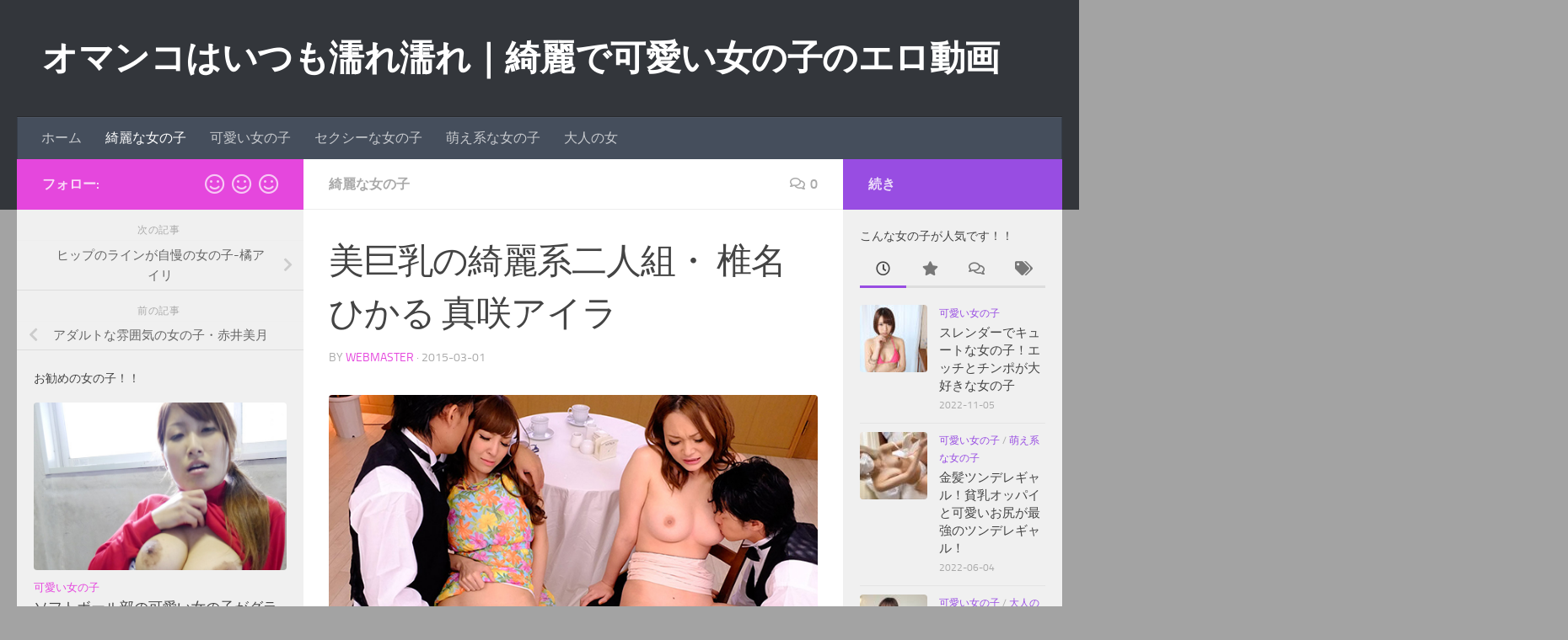

--- FILE ---
content_type: text/html; charset=UTF-8
request_url: https://www.kirei-girl.com/girls-3272.html
body_size: 20419
content:
<!DOCTYPE html>
<html class="no-js" lang="ja">
<head>
  <meta charset="UTF-8">
  <meta name="viewport" content="width=device-width, initial-scale=1.0">
  <link rel="profile" href="https://gmpg.org/xfn/11" />
  <link rel="pingback" href="https://www.kirei-girl.com/xmlrpc.php">

  <meta name="description" content="執事愛撫喫茶にようこそ。疲れた貴女を美味しい紅茶と真心こもったサービスで癒します。お客様に喜んでいただけるのならオマンコのビラビラからアナルの穴まで綺麗に舐め舐めさせていただきます。" />
<title>美巨乳の綺麗系二人組・ 椎名ひかる 真咲アイラ &#8211; オマンコはいつも濡れ濡れ｜綺麗で可愛い女の子のエロ動画</title>
<meta name='robots' content='max-image-preview:large' />
<script>document.documentElement.className = document.documentElement.className.replace("no-js","js");</script>
<link rel="alternate" type="application/rss+xml" title="オマンコはいつも濡れ濡れ｜綺麗で可愛い女の子のエロ動画 &raquo; フィード" href="https://www.kirei-girl.com/feed" />
<link rel="alternate" type="application/rss+xml" title="オマンコはいつも濡れ濡れ｜綺麗で可愛い女の子のエロ動画 &raquo; コメントフィード" href="https://www.kirei-girl.com/comments/feed" />
<link rel="alternate" type="application/rss+xml" title="オマンコはいつも濡れ濡れ｜綺麗で可愛い女の子のエロ動画 &raquo; 美巨乳の綺麗系二人組・ 椎名ひかる 真咲アイラ のコメントのフィード" href="https://www.kirei-girl.com/girls-3272.html/feed" />
<link rel="alternate" title="oEmbed (JSON)" type="application/json+oembed" href="https://www.kirei-girl.com/wp-json/oembed/1.0/embed?url=https%3A%2F%2Fwww.kirei-girl.com%2Fgirls-3272.html" />
<link rel="alternate" title="oEmbed (XML)" type="text/xml+oembed" href="https://www.kirei-girl.com/wp-json/oembed/1.0/embed?url=https%3A%2F%2Fwww.kirei-girl.com%2Fgirls-3272.html&#038;format=xml" />
		<!-- This site uses the Google Analytics by MonsterInsights plugin v9.10.1 - Using Analytics tracking - https://www.monsterinsights.com/ -->
							<script src="//www.googletagmanager.com/gtag/js?id=G-FSRX9TLC6K"  data-cfasync="false" data-wpfc-render="false" async></script>
			<script data-cfasync="false" data-wpfc-render="false">
				var mi_version = '9.10.1';
				var mi_track_user = true;
				var mi_no_track_reason = '';
								var MonsterInsightsDefaultLocations = {"page_location":"https:\/\/www.kirei-girl.com\/girls-3272.html\/"};
								if ( typeof MonsterInsightsPrivacyGuardFilter === 'function' ) {
					var MonsterInsightsLocations = (typeof MonsterInsightsExcludeQuery === 'object') ? MonsterInsightsPrivacyGuardFilter( MonsterInsightsExcludeQuery ) : MonsterInsightsPrivacyGuardFilter( MonsterInsightsDefaultLocations );
				} else {
					var MonsterInsightsLocations = (typeof MonsterInsightsExcludeQuery === 'object') ? MonsterInsightsExcludeQuery : MonsterInsightsDefaultLocations;
				}

								var disableStrs = [
										'ga-disable-G-FSRX9TLC6K',
									];

				/* Function to detect opted out users */
				function __gtagTrackerIsOptedOut() {
					for (var index = 0; index < disableStrs.length; index++) {
						if (document.cookie.indexOf(disableStrs[index] + '=true') > -1) {
							return true;
						}
					}

					return false;
				}

				/* Disable tracking if the opt-out cookie exists. */
				if (__gtagTrackerIsOptedOut()) {
					for (var index = 0; index < disableStrs.length; index++) {
						window[disableStrs[index]] = true;
					}
				}

				/* Opt-out function */
				function __gtagTrackerOptout() {
					for (var index = 0; index < disableStrs.length; index++) {
						document.cookie = disableStrs[index] + '=true; expires=Thu, 31 Dec 2099 23:59:59 UTC; path=/';
						window[disableStrs[index]] = true;
					}
				}

				if ('undefined' === typeof gaOptout) {
					function gaOptout() {
						__gtagTrackerOptout();
					}
				}
								window.dataLayer = window.dataLayer || [];

				window.MonsterInsightsDualTracker = {
					helpers: {},
					trackers: {},
				};
				if (mi_track_user) {
					function __gtagDataLayer() {
						dataLayer.push(arguments);
					}

					function __gtagTracker(type, name, parameters) {
						if (!parameters) {
							parameters = {};
						}

						if (parameters.send_to) {
							__gtagDataLayer.apply(null, arguments);
							return;
						}

						if (type === 'event') {
														parameters.send_to = monsterinsights_frontend.v4_id;
							var hookName = name;
							if (typeof parameters['event_category'] !== 'undefined') {
								hookName = parameters['event_category'] + ':' + name;
							}

							if (typeof MonsterInsightsDualTracker.trackers[hookName] !== 'undefined') {
								MonsterInsightsDualTracker.trackers[hookName](parameters);
							} else {
								__gtagDataLayer('event', name, parameters);
							}
							
						} else {
							__gtagDataLayer.apply(null, arguments);
						}
					}

					__gtagTracker('js', new Date());
					__gtagTracker('set', {
						'developer_id.dZGIzZG': true,
											});
					if ( MonsterInsightsLocations.page_location ) {
						__gtagTracker('set', MonsterInsightsLocations);
					}
										__gtagTracker('config', 'G-FSRX9TLC6K', {"forceSSL":"true"} );
										window.gtag = __gtagTracker;										(function () {
						/* https://developers.google.com/analytics/devguides/collection/analyticsjs/ */
						/* ga and __gaTracker compatibility shim. */
						var noopfn = function () {
							return null;
						};
						var newtracker = function () {
							return new Tracker();
						};
						var Tracker = function () {
							return null;
						};
						var p = Tracker.prototype;
						p.get = noopfn;
						p.set = noopfn;
						p.send = function () {
							var args = Array.prototype.slice.call(arguments);
							args.unshift('send');
							__gaTracker.apply(null, args);
						};
						var __gaTracker = function () {
							var len = arguments.length;
							if (len === 0) {
								return;
							}
							var f = arguments[len - 1];
							if (typeof f !== 'object' || f === null || typeof f.hitCallback !== 'function') {
								if ('send' === arguments[0]) {
									var hitConverted, hitObject = false, action;
									if ('event' === arguments[1]) {
										if ('undefined' !== typeof arguments[3]) {
											hitObject = {
												'eventAction': arguments[3],
												'eventCategory': arguments[2],
												'eventLabel': arguments[4],
												'value': arguments[5] ? arguments[5] : 1,
											}
										}
									}
									if ('pageview' === arguments[1]) {
										if ('undefined' !== typeof arguments[2]) {
											hitObject = {
												'eventAction': 'page_view',
												'page_path': arguments[2],
											}
										}
									}
									if (typeof arguments[2] === 'object') {
										hitObject = arguments[2];
									}
									if (typeof arguments[5] === 'object') {
										Object.assign(hitObject, arguments[5]);
									}
									if ('undefined' !== typeof arguments[1].hitType) {
										hitObject = arguments[1];
										if ('pageview' === hitObject.hitType) {
											hitObject.eventAction = 'page_view';
										}
									}
									if (hitObject) {
										action = 'timing' === arguments[1].hitType ? 'timing_complete' : hitObject.eventAction;
										hitConverted = mapArgs(hitObject);
										__gtagTracker('event', action, hitConverted);
									}
								}
								return;
							}

							function mapArgs(args) {
								var arg, hit = {};
								var gaMap = {
									'eventCategory': 'event_category',
									'eventAction': 'event_action',
									'eventLabel': 'event_label',
									'eventValue': 'event_value',
									'nonInteraction': 'non_interaction',
									'timingCategory': 'event_category',
									'timingVar': 'name',
									'timingValue': 'value',
									'timingLabel': 'event_label',
									'page': 'page_path',
									'location': 'page_location',
									'title': 'page_title',
									'referrer' : 'page_referrer',
								};
								for (arg in args) {
																		if (!(!args.hasOwnProperty(arg) || !gaMap.hasOwnProperty(arg))) {
										hit[gaMap[arg]] = args[arg];
									} else {
										hit[arg] = args[arg];
									}
								}
								return hit;
							}

							try {
								f.hitCallback();
							} catch (ex) {
							}
						};
						__gaTracker.create = newtracker;
						__gaTracker.getByName = newtracker;
						__gaTracker.getAll = function () {
							return [];
						};
						__gaTracker.remove = noopfn;
						__gaTracker.loaded = true;
						window['__gaTracker'] = __gaTracker;
					})();
									} else {
										console.log("");
					(function () {
						function __gtagTracker() {
							return null;
						}

						window['__gtagTracker'] = __gtagTracker;
						window['gtag'] = __gtagTracker;
					})();
									}
			</script>
							<!-- / Google Analytics by MonsterInsights -->
		<style id='wp-img-auto-sizes-contain-inline-css'>
img:is([sizes=auto i],[sizes^="auto," i]){contain-intrinsic-size:3000px 1500px}
/*# sourceURL=wp-img-auto-sizes-contain-inline-css */
</style>
<style id='wp-block-library-inline-css'>
:root{--wp-block-synced-color:#7a00df;--wp-block-synced-color--rgb:122,0,223;--wp-bound-block-color:var(--wp-block-synced-color);--wp-editor-canvas-background:#ddd;--wp-admin-theme-color:#007cba;--wp-admin-theme-color--rgb:0,124,186;--wp-admin-theme-color-darker-10:#006ba1;--wp-admin-theme-color-darker-10--rgb:0,107,160.5;--wp-admin-theme-color-darker-20:#005a87;--wp-admin-theme-color-darker-20--rgb:0,90,135;--wp-admin-border-width-focus:2px}@media (min-resolution:192dpi){:root{--wp-admin-border-width-focus:1.5px}}.wp-element-button{cursor:pointer}:root .has-very-light-gray-background-color{background-color:#eee}:root .has-very-dark-gray-background-color{background-color:#313131}:root .has-very-light-gray-color{color:#eee}:root .has-very-dark-gray-color{color:#313131}:root .has-vivid-green-cyan-to-vivid-cyan-blue-gradient-background{background:linear-gradient(135deg,#00d084,#0693e3)}:root .has-purple-crush-gradient-background{background:linear-gradient(135deg,#34e2e4,#4721fb 50%,#ab1dfe)}:root .has-hazy-dawn-gradient-background{background:linear-gradient(135deg,#faaca8,#dad0ec)}:root .has-subdued-olive-gradient-background{background:linear-gradient(135deg,#fafae1,#67a671)}:root .has-atomic-cream-gradient-background{background:linear-gradient(135deg,#fdd79a,#004a59)}:root .has-nightshade-gradient-background{background:linear-gradient(135deg,#330968,#31cdcf)}:root .has-midnight-gradient-background{background:linear-gradient(135deg,#020381,#2874fc)}:root{--wp--preset--font-size--normal:16px;--wp--preset--font-size--huge:42px}.has-regular-font-size{font-size:1em}.has-larger-font-size{font-size:2.625em}.has-normal-font-size{font-size:var(--wp--preset--font-size--normal)}.has-huge-font-size{font-size:var(--wp--preset--font-size--huge)}.has-text-align-center{text-align:center}.has-text-align-left{text-align:left}.has-text-align-right{text-align:right}.has-fit-text{white-space:nowrap!important}#end-resizable-editor-section{display:none}.aligncenter{clear:both}.items-justified-left{justify-content:flex-start}.items-justified-center{justify-content:center}.items-justified-right{justify-content:flex-end}.items-justified-space-between{justify-content:space-between}.screen-reader-text{border:0;clip-path:inset(50%);height:1px;margin:-1px;overflow:hidden;padding:0;position:absolute;width:1px;word-wrap:normal!important}.screen-reader-text:focus{background-color:#ddd;clip-path:none;color:#444;display:block;font-size:1em;height:auto;left:5px;line-height:normal;padding:15px 23px 14px;text-decoration:none;top:5px;width:auto;z-index:100000}html :where(.has-border-color){border-style:solid}html :where([style*=border-top-color]){border-top-style:solid}html :where([style*=border-right-color]){border-right-style:solid}html :where([style*=border-bottom-color]){border-bottom-style:solid}html :where([style*=border-left-color]){border-left-style:solid}html :where([style*=border-width]){border-style:solid}html :where([style*=border-top-width]){border-top-style:solid}html :where([style*=border-right-width]){border-right-style:solid}html :where([style*=border-bottom-width]){border-bottom-style:solid}html :where([style*=border-left-width]){border-left-style:solid}html :where(img[class*=wp-image-]){height:auto;max-width:100%}:where(figure){margin:0 0 1em}html :where(.is-position-sticky){--wp-admin--admin-bar--position-offset:var(--wp-admin--admin-bar--height,0px)}@media screen and (max-width:600px){html :where(.is-position-sticky){--wp-admin--admin-bar--position-offset:0px}}

/*# sourceURL=wp-block-library-inline-css */
</style><style id='global-styles-inline-css'>
:root{--wp--preset--aspect-ratio--square: 1;--wp--preset--aspect-ratio--4-3: 4/3;--wp--preset--aspect-ratio--3-4: 3/4;--wp--preset--aspect-ratio--3-2: 3/2;--wp--preset--aspect-ratio--2-3: 2/3;--wp--preset--aspect-ratio--16-9: 16/9;--wp--preset--aspect-ratio--9-16: 9/16;--wp--preset--color--black: #000000;--wp--preset--color--cyan-bluish-gray: #abb8c3;--wp--preset--color--white: #ffffff;--wp--preset--color--pale-pink: #f78da7;--wp--preset--color--vivid-red: #cf2e2e;--wp--preset--color--luminous-vivid-orange: #ff6900;--wp--preset--color--luminous-vivid-amber: #fcb900;--wp--preset--color--light-green-cyan: #7bdcb5;--wp--preset--color--vivid-green-cyan: #00d084;--wp--preset--color--pale-cyan-blue: #8ed1fc;--wp--preset--color--vivid-cyan-blue: #0693e3;--wp--preset--color--vivid-purple: #9b51e0;--wp--preset--gradient--vivid-cyan-blue-to-vivid-purple: linear-gradient(135deg,rgb(6,147,227) 0%,rgb(155,81,224) 100%);--wp--preset--gradient--light-green-cyan-to-vivid-green-cyan: linear-gradient(135deg,rgb(122,220,180) 0%,rgb(0,208,130) 100%);--wp--preset--gradient--luminous-vivid-amber-to-luminous-vivid-orange: linear-gradient(135deg,rgb(252,185,0) 0%,rgb(255,105,0) 100%);--wp--preset--gradient--luminous-vivid-orange-to-vivid-red: linear-gradient(135deg,rgb(255,105,0) 0%,rgb(207,46,46) 100%);--wp--preset--gradient--very-light-gray-to-cyan-bluish-gray: linear-gradient(135deg,rgb(238,238,238) 0%,rgb(169,184,195) 100%);--wp--preset--gradient--cool-to-warm-spectrum: linear-gradient(135deg,rgb(74,234,220) 0%,rgb(151,120,209) 20%,rgb(207,42,186) 40%,rgb(238,44,130) 60%,rgb(251,105,98) 80%,rgb(254,248,76) 100%);--wp--preset--gradient--blush-light-purple: linear-gradient(135deg,rgb(255,206,236) 0%,rgb(152,150,240) 100%);--wp--preset--gradient--blush-bordeaux: linear-gradient(135deg,rgb(254,205,165) 0%,rgb(254,45,45) 50%,rgb(107,0,62) 100%);--wp--preset--gradient--luminous-dusk: linear-gradient(135deg,rgb(255,203,112) 0%,rgb(199,81,192) 50%,rgb(65,88,208) 100%);--wp--preset--gradient--pale-ocean: linear-gradient(135deg,rgb(255,245,203) 0%,rgb(182,227,212) 50%,rgb(51,167,181) 100%);--wp--preset--gradient--electric-grass: linear-gradient(135deg,rgb(202,248,128) 0%,rgb(113,206,126) 100%);--wp--preset--gradient--midnight: linear-gradient(135deg,rgb(2,3,129) 0%,rgb(40,116,252) 100%);--wp--preset--font-size--small: 13px;--wp--preset--font-size--medium: 20px;--wp--preset--font-size--large: 36px;--wp--preset--font-size--x-large: 42px;--wp--preset--spacing--20: 0.44rem;--wp--preset--spacing--30: 0.67rem;--wp--preset--spacing--40: 1rem;--wp--preset--spacing--50: 1.5rem;--wp--preset--spacing--60: 2.25rem;--wp--preset--spacing--70: 3.38rem;--wp--preset--spacing--80: 5.06rem;--wp--preset--shadow--natural: 6px 6px 9px rgba(0, 0, 0, 0.2);--wp--preset--shadow--deep: 12px 12px 50px rgba(0, 0, 0, 0.4);--wp--preset--shadow--sharp: 6px 6px 0px rgba(0, 0, 0, 0.2);--wp--preset--shadow--outlined: 6px 6px 0px -3px rgb(255, 255, 255), 6px 6px rgb(0, 0, 0);--wp--preset--shadow--crisp: 6px 6px 0px rgb(0, 0, 0);}:where(.is-layout-flex){gap: 0.5em;}:where(.is-layout-grid){gap: 0.5em;}body .is-layout-flex{display: flex;}.is-layout-flex{flex-wrap: wrap;align-items: center;}.is-layout-flex > :is(*, div){margin: 0;}body .is-layout-grid{display: grid;}.is-layout-grid > :is(*, div){margin: 0;}:where(.wp-block-columns.is-layout-flex){gap: 2em;}:where(.wp-block-columns.is-layout-grid){gap: 2em;}:where(.wp-block-post-template.is-layout-flex){gap: 1.25em;}:where(.wp-block-post-template.is-layout-grid){gap: 1.25em;}.has-black-color{color: var(--wp--preset--color--black) !important;}.has-cyan-bluish-gray-color{color: var(--wp--preset--color--cyan-bluish-gray) !important;}.has-white-color{color: var(--wp--preset--color--white) !important;}.has-pale-pink-color{color: var(--wp--preset--color--pale-pink) !important;}.has-vivid-red-color{color: var(--wp--preset--color--vivid-red) !important;}.has-luminous-vivid-orange-color{color: var(--wp--preset--color--luminous-vivid-orange) !important;}.has-luminous-vivid-amber-color{color: var(--wp--preset--color--luminous-vivid-amber) !important;}.has-light-green-cyan-color{color: var(--wp--preset--color--light-green-cyan) !important;}.has-vivid-green-cyan-color{color: var(--wp--preset--color--vivid-green-cyan) !important;}.has-pale-cyan-blue-color{color: var(--wp--preset--color--pale-cyan-blue) !important;}.has-vivid-cyan-blue-color{color: var(--wp--preset--color--vivid-cyan-blue) !important;}.has-vivid-purple-color{color: var(--wp--preset--color--vivid-purple) !important;}.has-black-background-color{background-color: var(--wp--preset--color--black) !important;}.has-cyan-bluish-gray-background-color{background-color: var(--wp--preset--color--cyan-bluish-gray) !important;}.has-white-background-color{background-color: var(--wp--preset--color--white) !important;}.has-pale-pink-background-color{background-color: var(--wp--preset--color--pale-pink) !important;}.has-vivid-red-background-color{background-color: var(--wp--preset--color--vivid-red) !important;}.has-luminous-vivid-orange-background-color{background-color: var(--wp--preset--color--luminous-vivid-orange) !important;}.has-luminous-vivid-amber-background-color{background-color: var(--wp--preset--color--luminous-vivid-amber) !important;}.has-light-green-cyan-background-color{background-color: var(--wp--preset--color--light-green-cyan) !important;}.has-vivid-green-cyan-background-color{background-color: var(--wp--preset--color--vivid-green-cyan) !important;}.has-pale-cyan-blue-background-color{background-color: var(--wp--preset--color--pale-cyan-blue) !important;}.has-vivid-cyan-blue-background-color{background-color: var(--wp--preset--color--vivid-cyan-blue) !important;}.has-vivid-purple-background-color{background-color: var(--wp--preset--color--vivid-purple) !important;}.has-black-border-color{border-color: var(--wp--preset--color--black) !important;}.has-cyan-bluish-gray-border-color{border-color: var(--wp--preset--color--cyan-bluish-gray) !important;}.has-white-border-color{border-color: var(--wp--preset--color--white) !important;}.has-pale-pink-border-color{border-color: var(--wp--preset--color--pale-pink) !important;}.has-vivid-red-border-color{border-color: var(--wp--preset--color--vivid-red) !important;}.has-luminous-vivid-orange-border-color{border-color: var(--wp--preset--color--luminous-vivid-orange) !important;}.has-luminous-vivid-amber-border-color{border-color: var(--wp--preset--color--luminous-vivid-amber) !important;}.has-light-green-cyan-border-color{border-color: var(--wp--preset--color--light-green-cyan) !important;}.has-vivid-green-cyan-border-color{border-color: var(--wp--preset--color--vivid-green-cyan) !important;}.has-pale-cyan-blue-border-color{border-color: var(--wp--preset--color--pale-cyan-blue) !important;}.has-vivid-cyan-blue-border-color{border-color: var(--wp--preset--color--vivid-cyan-blue) !important;}.has-vivid-purple-border-color{border-color: var(--wp--preset--color--vivid-purple) !important;}.has-vivid-cyan-blue-to-vivid-purple-gradient-background{background: var(--wp--preset--gradient--vivid-cyan-blue-to-vivid-purple) !important;}.has-light-green-cyan-to-vivid-green-cyan-gradient-background{background: var(--wp--preset--gradient--light-green-cyan-to-vivid-green-cyan) !important;}.has-luminous-vivid-amber-to-luminous-vivid-orange-gradient-background{background: var(--wp--preset--gradient--luminous-vivid-amber-to-luminous-vivid-orange) !important;}.has-luminous-vivid-orange-to-vivid-red-gradient-background{background: var(--wp--preset--gradient--luminous-vivid-orange-to-vivid-red) !important;}.has-very-light-gray-to-cyan-bluish-gray-gradient-background{background: var(--wp--preset--gradient--very-light-gray-to-cyan-bluish-gray) !important;}.has-cool-to-warm-spectrum-gradient-background{background: var(--wp--preset--gradient--cool-to-warm-spectrum) !important;}.has-blush-light-purple-gradient-background{background: var(--wp--preset--gradient--blush-light-purple) !important;}.has-blush-bordeaux-gradient-background{background: var(--wp--preset--gradient--blush-bordeaux) !important;}.has-luminous-dusk-gradient-background{background: var(--wp--preset--gradient--luminous-dusk) !important;}.has-pale-ocean-gradient-background{background: var(--wp--preset--gradient--pale-ocean) !important;}.has-electric-grass-gradient-background{background: var(--wp--preset--gradient--electric-grass) !important;}.has-midnight-gradient-background{background: var(--wp--preset--gradient--midnight) !important;}.has-small-font-size{font-size: var(--wp--preset--font-size--small) !important;}.has-medium-font-size{font-size: var(--wp--preset--font-size--medium) !important;}.has-large-font-size{font-size: var(--wp--preset--font-size--large) !important;}.has-x-large-font-size{font-size: var(--wp--preset--font-size--x-large) !important;}
/*# sourceURL=global-styles-inline-css */
</style>

<style id='classic-theme-styles-inline-css'>
/*! This file is auto-generated */
.wp-block-button__link{color:#fff;background-color:#32373c;border-radius:9999px;box-shadow:none;text-decoration:none;padding:calc(.667em + 2px) calc(1.333em + 2px);font-size:1.125em}.wp-block-file__button{background:#32373c;color:#fff;text-decoration:none}
/*# sourceURL=/wp-includes/css/classic-themes.min.css */
</style>
<link rel='stylesheet' id='hueman-main-style-css' href='https://www.kirei-girl.com/wp-content/themes/hueman/assets/front/css/main.min.css?ver=3.7.27' media='all' />
<style id='hueman-main-style-inline-css'>
body { font-size:1.00rem; }@media only screen and (min-width: 720px) {
        .nav > li { font-size:1.00rem; }
      }.container-inner { max-width: 1280px; }.sidebar .widget { padding-left: 20px; padding-right: 20px; padding-top: 20px; }::selection { background-color: #e547dd; }
::-moz-selection { background-color: #e547dd; }a,a>span.hu-external::after,.themeform label .required,#flexslider-featured .flex-direction-nav .flex-next:hover,#flexslider-featured .flex-direction-nav .flex-prev:hover,.post-hover:hover .post-title a,.post-title a:hover,.sidebar.s1 .post-nav li a:hover i,.content .post-nav li a:hover i,.post-related a:hover,.sidebar.s1 .widget_rss ul li a,#footer .widget_rss ul li a,.sidebar.s1 .widget_calendar a,#footer .widget_calendar a,.sidebar.s1 .alx-tab .tab-item-category a,.sidebar.s1 .alx-posts .post-item-category a,.sidebar.s1 .alx-tab li:hover .tab-item-title a,.sidebar.s1 .alx-tab li:hover .tab-item-comment a,.sidebar.s1 .alx-posts li:hover .post-item-title a,#footer .alx-tab .tab-item-category a,#footer .alx-posts .post-item-category a,#footer .alx-tab li:hover .tab-item-title a,#footer .alx-tab li:hover .tab-item-comment a,#footer .alx-posts li:hover .post-item-title a,.comment-tabs li.active a,.comment-awaiting-moderation,.child-menu a:hover,.child-menu .current_page_item > a,.wp-pagenavi a{ color: #e547dd; }input[type="submit"],.themeform button[type="submit"],.sidebar.s1 .sidebar-top,.sidebar.s1 .sidebar-toggle,#flexslider-featured .flex-control-nav li a.flex-active,.post-tags a:hover,.sidebar.s1 .widget_calendar caption,#footer .widget_calendar caption,.author-bio .bio-avatar:after,.commentlist li.bypostauthor > .comment-body:after,.commentlist li.comment-author-admin > .comment-body:after{ background-color: #e547dd; }.post-format .format-container { border-color: #e547dd; }.sidebar.s1 .alx-tabs-nav li.active a,#footer .alx-tabs-nav li.active a,.comment-tabs li.active a,.wp-pagenavi a:hover,.wp-pagenavi a:active,.wp-pagenavi span.current{ border-bottom-color: #e547dd!important; }.sidebar.s2 .post-nav li a:hover i,
.sidebar.s2 .widget_rss ul li a,
.sidebar.s2 .widget_calendar a,
.sidebar.s2 .alx-tab .tab-item-category a,
.sidebar.s2 .alx-posts .post-item-category a,
.sidebar.s2 .alx-tab li:hover .tab-item-title a,
.sidebar.s2 .alx-tab li:hover .tab-item-comment a,
.sidebar.s2 .alx-posts li:hover .post-item-title a { color: #984de2; }
.sidebar.s2 .sidebar-top,.sidebar.s2 .sidebar-toggle,.post-comments,.jp-play-bar,.jp-volume-bar-value,.sidebar.s2 .widget_calendar caption{ background-color: #984de2; }.sidebar.s2 .alx-tabs-nav li.active a { border-bottom-color: #984de2; }
.post-comments::before { border-right-color: #984de2; }
      .search-expand,
              #nav-topbar.nav-container { background-color: #26272b}@media only screen and (min-width: 720px) {
                #nav-topbar .nav ul { background-color: #26272b; }
              }.is-scrolled #header .nav-container.desktop-sticky,
              .is-scrolled #header .search-expand { background-color: #26272b; background-color: rgba(38,39,43,0.90) }.is-scrolled .topbar-transparent #nav-topbar.desktop-sticky .nav ul { background-color: #26272b; background-color: rgba(38,39,43,0.95) }#header { background-color: #33363b; }
@media only screen and (min-width: 720px) {
  #nav-header .nav ul { background-color: #33363b; }
}
        .is-scrolled #header #nav-mobile { background-color: #454e5c; background-color: rgba(69,78,92,0.90) }#nav-header.nav-container, #main-header-search .search-expand { background-color: ; }
@media only screen and (min-width: 720px) {
  #nav-header .nav ul { background-color: ; }
}
        img { -webkit-border-radius: 4px; border-radius: 4px; }body { background-color: #a3a3a3; }
/*# sourceURL=hueman-main-style-inline-css */
</style>
<link rel='stylesheet' id='hueman-font-awesome-css' href='https://www.kirei-girl.com/wp-content/themes/hueman/assets/front/css/font-awesome.min.css?ver=3.7.27' media='all' />
<script src="https://www.kirei-girl.com/wp-content/plugins/google-analytics-for-wordpress/assets/js/frontend-gtag.min.js?ver=9.10.1" id="monsterinsights-frontend-script-js" async data-wp-strategy="async"></script>
<script data-cfasync="false" data-wpfc-render="false" id='monsterinsights-frontend-script-js-extra'>var monsterinsights_frontend = {"js_events_tracking":"true","download_extensions":"doc,pdf,ppt,zip,xls,docx,pptx,xlsx","inbound_paths":"[]","home_url":"https:\/\/www.kirei-girl.com","hash_tracking":"false","v4_id":"G-FSRX9TLC6K"};</script>
<script src="https://www.kirei-girl.com/wp-includes/js/jquery/jquery.min.js?ver=3.7.1" id="jquery-core-js"></script>
<script src="https://www.kirei-girl.com/wp-includes/js/jquery/jquery-migrate.min.js?ver=3.4.1" id="jquery-migrate-js"></script>
<link rel="https://api.w.org/" href="https://www.kirei-girl.com/wp-json/" /><link rel="alternate" title="JSON" type="application/json" href="https://www.kirei-girl.com/wp-json/wp/v2/posts/3272" /><link rel="EditURI" type="application/rsd+xml" title="RSD" href="https://www.kirei-girl.com/xmlrpc.php?rsd" />
<meta name="generator" content="WordPress 6.9" />
<link rel="canonical" href="https://www.kirei-girl.com/girls-3272.html" />
<link rel='shortlink' href='https://www.kirei-girl.com/?p=3272' />
    <link rel="preload" as="font" type="font/woff2" href="https://www.kirei-girl.com/wp-content/themes/hueman/assets/front/webfonts/fa-brands-400.woff2?v=5.15.2" crossorigin="anonymous"/>
    <link rel="preload" as="font" type="font/woff2" href="https://www.kirei-girl.com/wp-content/themes/hueman/assets/front/webfonts/fa-regular-400.woff2?v=5.15.2" crossorigin="anonymous"/>
    <link rel="preload" as="font" type="font/woff2" href="https://www.kirei-girl.com/wp-content/themes/hueman/assets/front/webfonts/fa-solid-900.woff2?v=5.15.2" crossorigin="anonymous"/>
  <link rel="preload" as="font" type="font/woff" href="https://www.kirei-girl.com/wp-content/themes/hueman/assets/front/fonts/titillium-light-webfont.woff" crossorigin="anonymous"/>
<link rel="preload" as="font" type="font/woff" href="https://www.kirei-girl.com/wp-content/themes/hueman/assets/front/fonts/titillium-lightitalic-webfont.woff" crossorigin="anonymous"/>
<link rel="preload" as="font" type="font/woff" href="https://www.kirei-girl.com/wp-content/themes/hueman/assets/front/fonts/titillium-regular-webfont.woff" crossorigin="anonymous"/>
<link rel="preload" as="font" type="font/woff" href="https://www.kirei-girl.com/wp-content/themes/hueman/assets/front/fonts/titillium-regularitalic-webfont.woff" crossorigin="anonymous"/>
<link rel="preload" as="font" type="font/woff" href="https://www.kirei-girl.com/wp-content/themes/hueman/assets/front/fonts/titillium-semibold-webfont.woff" crossorigin="anonymous"/>
<style>
  /*  base : fonts
/* ------------------------------------ */
body { font-family: "Titillium", Arial, sans-serif; }
@font-face {
  font-family: 'Titillium';
  src: url('https://www.kirei-girl.com/wp-content/themes/hueman/assets/front/fonts/titillium-light-webfont.eot');
  src: url('https://www.kirei-girl.com/wp-content/themes/hueman/assets/front/fonts/titillium-light-webfont.svg#titillium-light-webfont') format('svg'),
     url('https://www.kirei-girl.com/wp-content/themes/hueman/assets/front/fonts/titillium-light-webfont.eot?#iefix') format('embedded-opentype'),
     url('https://www.kirei-girl.com/wp-content/themes/hueman/assets/front/fonts/titillium-light-webfont.woff') format('woff'),
     url('https://www.kirei-girl.com/wp-content/themes/hueman/assets/front/fonts/titillium-light-webfont.ttf') format('truetype');
  font-weight: 300;
  font-style: normal;
}
@font-face {
  font-family: 'Titillium';
  src: url('https://www.kirei-girl.com/wp-content/themes/hueman/assets/front/fonts/titillium-lightitalic-webfont.eot');
  src: url('https://www.kirei-girl.com/wp-content/themes/hueman/assets/front/fonts/titillium-lightitalic-webfont.svg#titillium-lightitalic-webfont') format('svg'),
     url('https://www.kirei-girl.com/wp-content/themes/hueman/assets/front/fonts/titillium-lightitalic-webfont.eot?#iefix') format('embedded-opentype'),
     url('https://www.kirei-girl.com/wp-content/themes/hueman/assets/front/fonts/titillium-lightitalic-webfont.woff') format('woff'),
     url('https://www.kirei-girl.com/wp-content/themes/hueman/assets/front/fonts/titillium-lightitalic-webfont.ttf') format('truetype');
  font-weight: 300;
  font-style: italic;
}
@font-face {
  font-family: 'Titillium';
  src: url('https://www.kirei-girl.com/wp-content/themes/hueman/assets/front/fonts/titillium-regular-webfont.eot');
  src: url('https://www.kirei-girl.com/wp-content/themes/hueman/assets/front/fonts/titillium-regular-webfont.svg#titillium-regular-webfont') format('svg'),
     url('https://www.kirei-girl.com/wp-content/themes/hueman/assets/front/fonts/titillium-regular-webfont.eot?#iefix') format('embedded-opentype'),
     url('https://www.kirei-girl.com/wp-content/themes/hueman/assets/front/fonts/titillium-regular-webfont.woff') format('woff'),
     url('https://www.kirei-girl.com/wp-content/themes/hueman/assets/front/fonts/titillium-regular-webfont.ttf') format('truetype');
  font-weight: 400;
  font-style: normal;
}
@font-face {
  font-family: 'Titillium';
  src: url('https://www.kirei-girl.com/wp-content/themes/hueman/assets/front/fonts/titillium-regularitalic-webfont.eot');
  src: url('https://www.kirei-girl.com/wp-content/themes/hueman/assets/front/fonts/titillium-regularitalic-webfont.svg#titillium-regular-webfont') format('svg'),
     url('https://www.kirei-girl.com/wp-content/themes/hueman/assets/front/fonts/titillium-regularitalic-webfont.eot?#iefix') format('embedded-opentype'),
     url('https://www.kirei-girl.com/wp-content/themes/hueman/assets/front/fonts/titillium-regularitalic-webfont.woff') format('woff'),
     url('https://www.kirei-girl.com/wp-content/themes/hueman/assets/front/fonts/titillium-regularitalic-webfont.ttf') format('truetype');
  font-weight: 400;
  font-style: italic;
}
@font-face {
    font-family: 'Titillium';
    src: url('https://www.kirei-girl.com/wp-content/themes/hueman/assets/front/fonts/titillium-semibold-webfont.eot');
    src: url('https://www.kirei-girl.com/wp-content/themes/hueman/assets/front/fonts/titillium-semibold-webfont.svg#titillium-semibold-webfont') format('svg'),
         url('https://www.kirei-girl.com/wp-content/themes/hueman/assets/front/fonts/titillium-semibold-webfont.eot?#iefix') format('embedded-opentype'),
         url('https://www.kirei-girl.com/wp-content/themes/hueman/assets/front/fonts/titillium-semibold-webfont.woff') format('woff'),
         url('https://www.kirei-girl.com/wp-content/themes/hueman/assets/front/fonts/titillium-semibold-webfont.ttf') format('truetype');
  font-weight: 600;
  font-style: normal;
}
</style>
  <!--[if lt IE 9]>
<script src="https://www.kirei-girl.com/wp-content/themes/hueman/assets/front/js/ie/html5shiv-printshiv.min.js"></script>
<script src="https://www.kirei-girl.com/wp-content/themes/hueman/assets/front/js/ie/selectivizr.js"></script>
<![endif]-->
		<style id="wp-custom-css">
			a.movielink{
	display:block;
	margin:10px;
	text-align:center;
	background-color:#e547dd;
	color:#FFF;
	padding:10px 0px;
	text-decoration:none !important;
	border-radius:6px;
	border:1px solid #e547dd;
}

a.movielink:hover{
	background-color:#984de2;
}		</style>
		</head>

<body data-rsssl=1 class="wp-singular post-template-default single single-post postid-3272 single-format-standard wp-embed-responsive wp-theme-hueman col-3cm full-width header-desktop-sticky header-mobile-sticky hueman-3-7-27 chrome">
<div id="wrapper">
  <a class="screen-reader-text skip-link" href="#content">コンテンツへスキップ</a>
  
  <header id="header" class="top-menu-mobile-on one-mobile-menu top_menu header-ads-desktop  topbar-transparent no-header-img">
        <nav class="nav-container group mobile-menu mobile-sticky no-menu-assigned" id="nav-mobile" data-menu-id="header-1">
  <div class="mobile-title-logo-in-header"><p class="site-title">                  <a class="custom-logo-link" href="https://www.kirei-girl.com/" rel="home" title="オマンコはいつも濡れ濡れ｜綺麗で可愛い女の子のエロ動画 | ホームページ">オマンコはいつも濡れ濡れ｜綺麗で可愛い女の子のエロ動画</a>                </p></div>
        
                    <!-- <div class="ham__navbar-toggler collapsed" aria-expanded="false">
          <div class="ham__navbar-span-wrapper">
            <span class="ham-toggler-menu__span"></span>
          </div>
        </div> -->
        <button class="ham__navbar-toggler-two collapsed" title="Menu" aria-expanded="false">
          <span class="ham__navbar-span-wrapper">
            <span class="line line-1"></span>
            <span class="line line-2"></span>
            <span class="line line-3"></span>
          </span>
        </button>
            
      <div class="nav-text"></div>
      <div class="nav-wrap container">
                  <ul class="nav container-inner group mobile-search">
                            <li>
                  <form role="search" method="get" class="search-form" action="https://www.kirei-girl.com/">
				<label>
					<span class="screen-reader-text">検索:</span>
					<input type="search" class="search-field" placeholder="検索&hellip;" value="" name="s" />
				</label>
				<input type="submit" class="search-submit" value="検索" />
			</form>                </li>
                      </ul>
                <ul id="menu-main_nav" class="nav container-inner group"><li id="menu-item-10" class="menu-item menu-item-type-custom menu-item-object-custom menu-item-home menu-item-10"><a href="https://www.kirei-girl.com/">ホーム</a></li>
<li id="menu-item-7" class="menu-item menu-item-type-taxonomy menu-item-object-category current-post-ancestor current-menu-parent current-post-parent menu-item-7"><a href="https://www.kirei-girl.com/girls-category/kirei">綺麗な女の子</a></li>
<li id="menu-item-6" class="menu-item menu-item-type-taxonomy menu-item-object-category menu-item-6"><a href="https://www.kirei-girl.com/girls-category/cute">可愛い女の子</a></li>
<li id="menu-item-5" class="menu-item menu-item-type-taxonomy menu-item-object-category menu-item-5"><a href="https://www.kirei-girl.com/girls-category/sexy">セクシーな女の子</a></li>
<li id="menu-item-8" class="menu-item menu-item-type-taxonomy menu-item-object-category menu-item-8"><a href="https://www.kirei-girl.com/girls-category/moe">萌え系な女の子</a></li>
<li id="menu-item-9" class="menu-item menu-item-type-taxonomy menu-item-object-category menu-item-9"><a href="https://www.kirei-girl.com/girls-category/otona">大人の女</a></li>
</ul>      </div>
</nav><!--/#nav-topbar-->  
  
  <div class="container group">
        <div class="container-inner">

                    <div class="group hu-pad central-header-zone">
                  <div class="logo-tagline-group">
                      <p class="site-title">                  <a class="custom-logo-link" href="https://www.kirei-girl.com/" rel="home" title="オマンコはいつも濡れ濡れ｜綺麗で可愛い女の子のエロ動画 | ホームページ">オマンコはいつも濡れ濡れ｜綺麗で可愛い女の子のエロ動画</a>                </p>                                                <p class="site-description"></p>
                                        </div>

                                </div>
      
                <nav class="nav-container group desktop-menu " id="nav-header" data-menu-id="header-2">
    <div class="nav-text"><!-- put your mobile menu text here --></div>

  <div class="nav-wrap container">
        <ul id="menu-main_nav-1" class="nav container-inner group"><li class="menu-item menu-item-type-custom menu-item-object-custom menu-item-home menu-item-10"><a href="https://www.kirei-girl.com/">ホーム</a></li>
<li class="menu-item menu-item-type-taxonomy menu-item-object-category current-post-ancestor current-menu-parent current-post-parent menu-item-7"><a href="https://www.kirei-girl.com/girls-category/kirei">綺麗な女の子</a></li>
<li class="menu-item menu-item-type-taxonomy menu-item-object-category menu-item-6"><a href="https://www.kirei-girl.com/girls-category/cute">可愛い女の子</a></li>
<li class="menu-item menu-item-type-taxonomy menu-item-object-category menu-item-5"><a href="https://www.kirei-girl.com/girls-category/sexy">セクシーな女の子</a></li>
<li class="menu-item menu-item-type-taxonomy menu-item-object-category menu-item-8"><a href="https://www.kirei-girl.com/girls-category/moe">萌え系な女の子</a></li>
<li class="menu-item menu-item-type-taxonomy menu-item-object-category menu-item-9"><a href="https://www.kirei-girl.com/girls-category/otona">大人の女</a></li>
</ul>  </div>
</nav><!--/#nav-header-->      
    </div><!--/.container-inner-->
      </div><!--/.container-->

</header><!--/#header-->
  
  <div class="container" id="page">
    <div class="container-inner">
            <div class="main">
        <div class="main-inner group">
          
              <main class="content" id="content">
              <div class="page-title hu-pad group">
          	    		<ul class="meta-single group">
    			<li class="category"><a href="https://www.kirei-girl.com/girls-category/kirei" rel="category tag">綺麗な女の子</a></li>
    			    			<li class="comments"><a href="https://www.kirei-girl.com/girls-3272.html#respond"><i class="far fa-comments"></i>0</a></li>
    			    		</ul>
            
    </div><!--/.page-title-->
          <div class="hu-pad group">
              <article class="post-3272 post type-post status-publish format-standard has-post-thumbnail hentry category-kirei tag-92 tag-93">
    <div class="post-inner group">

      <h1 class="post-title entry-title">美巨乳の綺麗系二人組・ 椎名ひかる 真咲アイラ</h1>
  <p class="post-byline">
       by     <span class="vcard author">
       <span class="fn"><a href="https://www.kirei-girl.com/girls-author/eroadmin" title="webmaster の投稿" rel="author">webmaster</a></span>
     </span>
     &middot;
                                            <time class="published" datetime="2015-03-01T14:15:17+09:00">2015-03-01</time>
                      </p>

                                
      <div class="clear"></div>

      <div class="entry themeform">
        <div class="entry-inner">
          <p><a href="https://www.kirei-girl.com/zzll" target="_blank"><img fetchpriority="high" decoding="async" class="aligncenter size-full wp-image-1737" src="https://www.kirei-girl.com/wp-content/uploads/2014/12/c-121813-503_a.jpg" alt="美巨乳の綺麗系二人組" width="650" height="433" srcset="https://www.kirei-girl.com/wp-content/uploads/2014/12/c-121813-503_a.jpg 650w, https://www.kirei-girl.com/wp-content/uploads/2014/12/c-121813-503_a-300x200.jpg 300w" sizes="(max-width: 650px) 100vw, 650px" /></a></p>
<p><a href="https://www.kirei-girl.com/zzll" target="_blank"><img decoding="async" class="aligncenter size-full wp-image-1738" src="https://www.kirei-girl.com/wp-content/uploads/2014/12/c-121813-503_b.jpg" alt="椎名ひかる 真咲アイラ" width="650" height="433" srcset="https://www.kirei-girl.com/wp-content/uploads/2014/12/c-121813-503_b.jpg 650w, https://www.kirei-girl.com/wp-content/uploads/2014/12/c-121813-503_b-300x200.jpg 300w" sizes="(max-width: 650px) 100vw, 650px" /></a></p>
<p>執事愛撫喫茶にようこそ。疲れた貴女を美味しい紅茶と真心こもったサービスで癒します。お客様に喜んでいただけるのならオマンコのビラビラからアナルの穴まで綺麗に舐め舐めさせていただきます。そんな癒しの執事愛撫喫茶に美巨乳コンビの椎名ひかる＆真咲アイラが入店。「お客様の願望は何でも叶えさせていただきます。何でもお申し出ください。」との問いに真咲アイラちゃんは「元カレがたんぱくだったので男に甘えたい。」ひかるちゃんは「強く責められたい。」とリクエスト。さてさてどんなサービスが始まるのか？それは動画を見てのお楽しみに。</p>
<p><a class="movielink" href="https://www.kirei-girl.com/zzll" target="_blank">続きはこちらから</a></p>
          <nav class="pagination group">
                      </nav><!--/.pagination-->
        </div>

        
        <div class="clear"></div>
      </div><!--/.entry-->

    </div><!--/.post-inner-->
  </article><!--/.post-->

<div class="clear"></div>

<p class="post-tags"><span>タグ:</span> <a href="https://www.kirei-girl.com/girls-tag/%e6%a4%8e%e5%90%8d%e3%81%b2%e3%81%8b%e3%82%8b" rel="tag">椎名ひかる</a><a href="https://www.kirei-girl.com/girls-tag/%e7%9c%9f%e5%92%b2%e3%82%a2%e3%82%a4%e3%83%a9" rel="tag">真咲アイラ</a></p>



<h4 class="heading">
	<i class="far fa-hand-point-right"></i>おすすめ</h4>

<ul class="related-posts group">
  		<li class="related post-hover">
		<article class="post-3600 post type-post status-publish format-standard has-post-thumbnail hentry category-kirei tag-27">

			<div class="post-thumbnail">
				<a href="https://www.kirei-girl.com/girls-3600.html" class="hu-rel-post-thumb">
					<img width="368" height="245" src="https://www.kirei-girl.com/wp-content/uploads/2014/12/c-102214-718_a.jpg" class="attachment-thumb-medium size-thumb-medium wp-post-image" alt="" decoding="async" loading="lazy" srcset="https://www.kirei-girl.com/wp-content/uploads/2014/12/c-102214-718_a.jpg 650w, https://www.kirei-girl.com/wp-content/uploads/2014/12/c-102214-718_a-300x200.jpg 300w" sizes="auto, (max-width: 368px) 100vw, 368px" />																			</a>
									<a class="post-comments" href="https://www.kirei-girl.com/girls-3600.html#respond"><i class="far fa-comments"></i>0</a>
							</div><!--/.post-thumbnail-->

			<div class="related-inner">

				<h4 class="post-title entry-title">
					<a href="https://www.kirei-girl.com/girls-3600.html" rel="bookmark">ノーメイクでもキュートで綺麗な女の子・高岡リョウ</a>
				</h4><!--/.post-title-->

				<div class="post-meta group">
					<p class="post-date">
  <time class="published updated" datetime="2014-12-20 17:47:39">2014-12-20</time>
</p>

  <p class="post-byline" style="display:none">&nbsp;by    <span class="vcard author">
      <span class="fn"><a href="https://www.kirei-girl.com/girls-author/eroadmin" title="webmaster の投稿" rel="author">webmaster</a></span>
    </span> &middot; Published <span class="published">2014-12-20</span>
     &middot; Last modified <span class="updated">2014-12-23</span>  </p>
				</div><!--/.post-meta-->

			</div><!--/.related-inner-->

		</article>
	</li><!--/.related-->
		<li class="related post-hover">
		<article class="post-4473 post type-post status-publish format-standard has-post-thumbnail hentry category-cute category-kirei">

			<div class="post-thumbnail">
				<a href="https://www.kirei-girl.com/girls-4473.html" class="hu-rel-post-thumb">
					<img width="520" height="245" src="https://www.kirei-girl.com/wp-content/uploads/2021/07/cap_e_2_siro-2145-520x245.jpg" class="attachment-thumb-medium size-thumb-medium wp-post-image" alt="" decoding="async" loading="lazy" />																			</a>
									<a class="post-comments" href="https://www.kirei-girl.com/girls-4473.html#respond"><i class="far fa-comments"></i>0</a>
							</div><!--/.post-thumbnail-->

			<div class="related-inner">

				<h4 class="post-title entry-title">
					<a href="https://www.kirei-girl.com/girls-4473.html" rel="bookmark">こんな可愛い女の子が実は中出しが好きなんです。オマンコがいつも濡れ濡れ</a>
				</h4><!--/.post-title-->

				<div class="post-meta group">
					<p class="post-date">
  <time class="published updated" datetime="2021-07-17 16:46:25">2021-07-17</time>
</p>

  <p class="post-byline" style="display:none">&nbsp;by    <span class="vcard author">
      <span class="fn"><a href="https://www.kirei-girl.com/girls-author/eroadmin" title="webmaster の投稿" rel="author">webmaster</a></span>
    </span> &middot; Published <span class="published">2021-07-17</span>
      </p>
				</div><!--/.post-meta-->

			</div><!--/.related-inner-->

		</article>
	</li><!--/.related-->
		<li class="related post-hover">
		<article class="post-3751 post type-post status-publish format-standard has-post-thumbnail hentry category-kirei tag-62">

			<div class="post-thumbnail">
				<a href="https://www.kirei-girl.com/girls-3751.html" class="hu-rel-post-thumb">
					<img width="368" height="245" src="https://www.kirei-girl.com/wp-content/uploads/2014/12/i-111114_920_a.jpg" class="attachment-thumb-medium size-thumb-medium wp-post-image" alt="" decoding="async" loading="lazy" srcset="https://www.kirei-girl.com/wp-content/uploads/2014/12/i-111114_920_a.jpg 650w, https://www.kirei-girl.com/wp-content/uploads/2014/12/i-111114_920_a-300x200.jpg 300w" sizes="auto, (max-width: 368px) 100vw, 368px" />																			</a>
									<a class="post-comments" href="https://www.kirei-girl.com/girls-3751.html#respond"><i class="far fa-comments"></i>0</a>
							</div><!--/.post-thumbnail-->

			<div class="related-inner">

				<h4 class="post-title entry-title">
					<a href="https://www.kirei-girl.com/girls-3751.html" rel="bookmark">綺麗でかわいいセレブ嬢・斎藤彩</a>
				</h4><!--/.post-title-->

				<div class="post-meta group">
					<p class="post-date">
  <time class="published updated" datetime="2015-01-09 00:10:56">2015-01-09</time>
</p>

  <p class="post-byline" style="display:none">&nbsp;by    <span class="vcard author">
      <span class="fn"><a href="https://www.kirei-girl.com/girls-author/eroadmin" title="webmaster の投稿" rel="author">webmaster</a></span>
    </span> &middot; Published <span class="published">2015-01-09</span>
     &middot; Last modified <span class="updated">2015-01-08</span>  </p>
				</div><!--/.post-meta-->

			</div><!--/.related-inner-->

		</article>
	</li><!--/.related-->
		  
</ul><!--/.post-related-->



<section id="comments" class="themeform">

	
					<!-- comments open, no comments -->
		
	
		<div id="respond" class="comment-respond">
		<h3 id="reply-title" class="comment-reply-title">コメントを残す <small><a rel="nofollow" id="cancel-comment-reply-link" href="/girls-3272.html#respond" style="display:none;">コメントをキャンセル</a></small></h3><form action="https://www.kirei-girl.com/wp-comments-post.php" method="post" id="commentform" class="comment-form"><p class="comment-notes"><span id="email-notes">メールアドレスが公開されることはありません。</span> <span class="required-field-message"><span class="required">※</span> が付いている欄は必須項目です</span></p><p class="comment-form-comment"><label for="comment">コメント <span class="required">※</span></label> <textarea id="comment" name="comment" cols="45" rows="8" maxlength="65525" required="required"></textarea></p><p class="comment-form-author"><label for="author">名前 <span class="required">※</span></label> <input id="author" name="author" type="text" value="" size="30" maxlength="245" autocomplete="name" required="required" /></p>
<p class="comment-form-email"><label for="email">メール <span class="required">※</span></label> <input id="email" name="email" type="text" value="" size="30" maxlength="100" aria-describedby="email-notes" autocomplete="email" required="required" /></p>
<p class="comment-form-url"><label for="url">サイト</label> <input id="url" name="url" type="text" value="" size="30" maxlength="200" autocomplete="url" /></p>
<p><img src="https://www.kirei-girl.com/wp-content/siteguard/268187869.png" alt="CAPTCHA"></p><p><label for="siteguard_captcha">上に表示された文字を入力してください。</label><br /><input type="text" name="siteguard_captcha" id="siteguard_captcha" class="input" value="" size="10" aria-required="true" /><input type="hidden" name="siteguard_captcha_prefix" id="siteguard_captcha_prefix" value="268187869" /></p><p class="form-submit"><input name="submit" type="submit" id="submit" class="submit" value="コメントを送信" /> <input type='hidden' name='comment_post_ID' value='3272' id='comment_post_ID' />
<input type='hidden' name='comment_parent' id='comment_parent' value='0' />
</p><p style="display: none;"><input type="hidden" id="akismet_comment_nonce" name="akismet_comment_nonce" value="6d6459524d" /></p><p style="display: none !important;" class="akismet-fields-container" data-prefix="ak_"><label>&#916;<textarea name="ak_hp_textarea" cols="45" rows="8" maxlength="100"></textarea></label><input type="hidden" id="ak_js_1" name="ak_js" value="155"/><script>document.getElementById( "ak_js_1" ).setAttribute( "value", ( new Date() ).getTime() );</script></p></form>	</div><!-- #respond -->
	
</section><!--/#comments-->          </div><!--/.hu-pad-->
            </main><!--/.content-->
          

	<div class="sidebar s1 collapsed" data-position="left" data-layout="col-3cm" data-sb-id="s1">

		<button class="sidebar-toggle" title="サイドバーを展開"><i class="fas sidebar-toggle-arrows"></i></button>

		<div class="sidebar-content">

			           			<div class="sidebar-top group">
                        <p>フォロー:</p>                    <ul class="social-links"><li><a rel="nofollow" class="social-tooltip"  title="オマンコ無修正動画" aria-label="オマンコ無修正動画" href="http://www.ero-musume.com/"   style="color:"><i class="far fa-smile"></i></a></li><li><a rel="nofollow" class="social-tooltip"  title="カリビアンコム" aria-label="カリビアンコム" href="http://www.caribbeancom-jp.com/"   style="color:"><i class="far fa-smile"></i></a></li><li><a rel="nofollow" class="social-tooltip"  title="オマンコ動画アーカイブ" aria-label="オマンコ動画アーカイブ" href="http://www.ero-kuchikomi.com/"   style="color:"><i class="far fa-smile"></i></a></li></ul>  			</div>
			
				<ul class="post-nav group">
				<li class="next"><strong>次の記事&nbsp;</strong><a href="https://www.kirei-girl.com/girls-3283.html" rel="next"><i class="fas fa-chevron-right"></i><span>ヒップのラインが自慢の女の子-橘アイリ</span></a></li>
		
				<li class="previous"><strong>前の記事&nbsp;</strong><a href="https://www.kirei-girl.com/girls-3758.html" rel="prev"><i class="fas fa-chevron-left"></i><span>アダルトな雰囲気の女の子・赤井美月</span></a></li>
			</ul>

			
			<div id="alxposts-2" class="widget widget_hu_posts">
<h3 class="widget-title">お勧めの女の子！！</h3>
	
	<ul class="alx-posts group thumbs-enabled">
    				<li>

						<div class="post-item-thumbnail">
				<a href="https://www.kirei-girl.com/girls-3765.html">
					<img width="368" height="245" src="https://www.kirei-girl.com/wp-content/uploads/2014/12/i-101814_906_a.jpg" class="attachment-thumb-medium size-thumb-medium wp-post-image" alt="" decoding="async" loading="lazy" srcset="https://www.kirei-girl.com/wp-content/uploads/2014/12/i-101814_906_a.jpg 650w, https://www.kirei-girl.com/wp-content/uploads/2014/12/i-101814_906_a-300x200.jpg 300w" sizes="auto, (max-width: 368px) 100vw, 368px" />																			</a>
			</div>
			
			<div class="post-item-inner group">
				<p class="post-item-category"><a href="https://www.kirei-girl.com/girls-category/cute" rel="category tag">可愛い女の子</a></p>				<p class="post-item-title"><a href="https://www.kirei-girl.com/girls-3765.html" rel="bookmark">ソフトボール部の可愛い女の子がグランドでエッチな事を・・</a></p>
							</div>

		</li>
				<li>

						<div class="post-item-thumbnail">
				<a href="https://www.kirei-girl.com/girls-3857.html">
					<img width="368" height="245" src="https://www.kirei-girl.com/wp-content/uploads/2014/12/t-091714_01_b.jpg" class="attachment-thumb-medium size-thumb-medium wp-post-image" alt="" decoding="async" loading="lazy" srcset="https://www.kirei-girl.com/wp-content/uploads/2014/12/t-091714_01_b.jpg 650w, https://www.kirei-girl.com/wp-content/uploads/2014/12/t-091714_01_b-300x200.jpg 300w" sizes="auto, (max-width: 368px) 100vw, 368px" />																			</a>
			</div>
			
			<div class="post-item-inner group">
				<p class="post-item-category"><a href="https://www.kirei-girl.com/girls-category/cute" rel="category tag">可愛い女の子</a></p>				<p class="post-item-title"><a href="https://www.kirei-girl.com/girls-3857.html" rel="bookmark">小顔でスレンダー「スク水がお似合い」の可愛い女の子</a></p>
							</div>

		</li>
				<li>

						<div class="post-item-thumbnail">
				<a href="https://www.kirei-girl.com/girls-3587.html">
					<img width="368" height="245" src="https://www.kirei-girl.com/wp-content/uploads/2014/12/c-110714-730_a.jpg" class="attachment-thumb-medium size-thumb-medium wp-post-image" alt="" decoding="async" loading="lazy" srcset="https://www.kirei-girl.com/wp-content/uploads/2014/12/c-110714-730_a.jpg 650w, https://www.kirei-girl.com/wp-content/uploads/2014/12/c-110714-730_a-300x200.jpg 300w" sizes="auto, (max-width: 368px) 100vw, 368px" />																			</a>
			</div>
			
			<div class="post-item-inner group">
				<p class="post-item-category"><a href="https://www.kirei-girl.com/girls-category/kirei" rel="category tag">綺麗な女の子</a></p>				<p class="post-item-title"><a href="https://www.kirei-girl.com/girls-3587.html" rel="bookmark">柄本ゆかり</a></p>
							</div>

		</li>
				<li>

						<div class="post-item-thumbnail">
				<a href="https://www.kirei-girl.com/girls-3786.html">
					<img width="368" height="245" src="https://www.kirei-girl.com/wp-content/uploads/2014/12/i-091814_884_a.jpg" class="attachment-thumb-medium size-thumb-medium wp-post-image" alt="" decoding="async" loading="lazy" srcset="https://www.kirei-girl.com/wp-content/uploads/2014/12/i-091814_884_a.jpg 650w, https://www.kirei-girl.com/wp-content/uploads/2014/12/i-091814_884_a-300x200.jpg 300w" sizes="auto, (max-width: 368px) 100vw, 368px" />																			</a>
			</div>
			
			<div class="post-item-inner group">
				<p class="post-item-category"><a href="https://www.kirei-girl.com/girls-category/kirei" rel="category tag">綺麗な女の子</a></p>				<p class="post-item-title"><a href="https://www.kirei-girl.com/girls-3786.html" rel="bookmark">趣味はホットヨガに特技は料理の女の子・井上英李</a></p>
							</div>

		</li>
				<li>

						<div class="post-item-thumbnail">
				<a href="https://www.kirei-girl.com/girls-4531.html">
					<img width="520" height="245" src="https://www.kirei-girl.com/wp-content/uploads/2022/06/018-520x245.jpg" class="attachment-thumb-medium size-thumb-medium wp-post-image" alt="" decoding="async" loading="lazy" />																			</a>
			</div>
			
			<div class="post-item-inner group">
				<p class="post-item-category"><a href="https://www.kirei-girl.com/girls-category/otona" rel="category tag">大人の女</a></p>				<p class="post-item-title"><a href="https://www.kirei-girl.com/girls-4531.html" rel="bookmark">綺麗な大人のお姉さん！スレンダー貧乳ツルツルオマンコ！</a></p>
							</div>

		</li>
				<li>

						<div class="post-item-thumbnail">
				<a href="https://www.kirei-girl.com/girls-3203.html">
					<img width="368" height="245" src="https://www.kirei-girl.com/wp-content/uploads/2014/12/c-032914-571_a.jpg" class="attachment-thumb-medium size-thumb-medium wp-post-image" alt="" decoding="async" loading="lazy" srcset="https://www.kirei-girl.com/wp-content/uploads/2014/12/c-032914-571_a.jpg 650w, https://www.kirei-girl.com/wp-content/uploads/2014/12/c-032914-571_a-300x200.jpg 300w" sizes="auto, (max-width: 368px) 100vw, 368px" />																			</a>
			</div>
			
			<div class="post-item-inner group">
				<p class="post-item-category"><a href="https://www.kirei-girl.com/girls-category/moe" rel="category tag">萌え系な女の子</a></p>				<p class="post-item-title"><a href="https://www.kirei-girl.com/girls-3203.html" rel="bookmark">悪戯好きな女の子・小西まりえ</a></p>
							</div>

		</li>
				<li>

						<div class="post-item-thumbnail">
				<a href="https://www.kirei-girl.com/girls-3164.html">
					<img width="368" height="245" src="https://www.kirei-girl.com/wp-content/uploads/2014/12/c-052214-003_b.jpg" class="attachment-thumb-medium size-thumb-medium wp-post-image" alt="" decoding="async" loading="lazy" srcset="https://www.kirei-girl.com/wp-content/uploads/2014/12/c-052214-003_b.jpg 650w, https://www.kirei-girl.com/wp-content/uploads/2014/12/c-052214-003_b-300x200.jpg 300w" sizes="auto, (max-width: 368px) 100vw, 368px" />																			</a>
			</div>
			
			<div class="post-item-inner group">
				<p class="post-item-category"><a href="https://www.kirei-girl.com/girls-category/sexy" rel="category tag">セクシーな女の子</a></p>				<p class="post-item-title"><a href="https://www.kirei-girl.com/girls-3164.html" rel="bookmark">スラリと伸びる美脚をしたセクシーガール・小松なつ</a></p>
							</div>

		</li>
				<li>

						<div class="post-item-thumbnail">
				<a href="https://www.kirei-girl.com/girls-3724.html">
					<img width="368" height="245" src="https://www.kirei-girl.com/wp-content/uploads/2014/12/m-140922_849_01_a.jpg" class="attachment-thumb-medium size-thumb-medium wp-post-image" alt="" decoding="async" loading="lazy" srcset="https://www.kirei-girl.com/wp-content/uploads/2014/12/m-140922_849_01_a.jpg 650w, https://www.kirei-girl.com/wp-content/uploads/2014/12/m-140922_849_01_a-300x200.jpg 300w" sizes="auto, (max-width: 368px) 100vw, 368px" />																			</a>
			</div>
			
			<div class="post-item-inner group">
				<p class="post-item-category"><a href="https://www.kirei-girl.com/girls-category/cute" rel="category tag">可愛い女の子</a></p>				<p class="post-item-title"><a href="https://www.kirei-girl.com/girls-3724.html" rel="bookmark">ふんわりした性格の女の子・萩原梢</a></p>
							</div>

		</li>
				<li>

						<div class="post-item-thumbnail">
				<a href="https://www.kirei-girl.com/girls-3847.html">
					<img width="368" height="245" src="https://www.kirei-girl.com/wp-content/uploads/2014/12/t-100714_01_a.jpg" class="attachment-thumb-medium size-thumb-medium wp-post-image" alt="" decoding="async" loading="lazy" srcset="https://www.kirei-girl.com/wp-content/uploads/2014/12/t-100714_01_a.jpg 650w, https://www.kirei-girl.com/wp-content/uploads/2014/12/t-100714_01_a-300x200.jpg 300w" sizes="auto, (max-width: 368px) 100vw, 368px" />																			</a>
			</div>
			
			<div class="post-item-inner group">
				<p class="post-item-category"><a href="https://www.kirei-girl.com/girls-category/sexy" rel="category tag">セクシーな女の子</a></p>				<p class="post-item-title"><a href="https://www.kirei-girl.com/girls-3847.html" rel="bookmark">スレンダーモデル体型のイマドキギャル・大久保めぐみ</a></p>
							</div>

		</li>
				<li>

						<div class="post-item-thumbnail">
				<a href="https://www.kirei-girl.com/girls-3272.html">
					<img width="368" height="245" src="https://www.kirei-girl.com/wp-content/uploads/2014/12/c-121813-503_a.jpg" class="attachment-thumb-medium size-thumb-medium wp-post-image" alt="" decoding="async" loading="lazy" srcset="https://www.kirei-girl.com/wp-content/uploads/2014/12/c-121813-503_a.jpg 650w, https://www.kirei-girl.com/wp-content/uploads/2014/12/c-121813-503_a-300x200.jpg 300w" sizes="auto, (max-width: 368px) 100vw, 368px" />																			</a>
			</div>
			
			<div class="post-item-inner group">
				<p class="post-item-category"><a href="https://www.kirei-girl.com/girls-category/kirei" rel="category tag">綺麗な女の子</a></p>				<p class="post-item-title"><a href="https://www.kirei-girl.com/girls-3272.html" rel="bookmark">美巨乳の綺麗系二人組・ 椎名ひかる 真咲アイラ</a></p>
							</div>

		</li>
				    	</ul><!--/.alx-posts-->

</div>

		</div><!--/.sidebar-content-->

	</div><!--/.sidebar-->

	<div class="sidebar s2 collapsed" data-position="right" data-layout="col-3cm" data-sb-id="s2">

	<button class="sidebar-toggle" title="サイドバーを展開"><i class="fas sidebar-toggle-arrows"></i></button>

	<div class="sidebar-content">

		  		<div class="sidebar-top group">
        <p>続き</p>  		</div>
		
		
		<div id="alxtabs-2" class="widget widget_hu_tabs">
<h3 class="widget-title">こんな女の子が人気です！！</h3><ul class="alx-tabs-nav group tab-count-4"><li class="alx-tab tab-recent"><a href="#tab-recent-2" title="最近の投稿"><i class="far fa-clock"></i><span>最近の投稿</span></a></li><li class="alx-tab tab-popular"><a href="#tab-popular-2" title="人気の投稿"><i class="fas fa-star"></i><span>人気の投稿</span></a></li><li class="alx-tab tab-comments"><a href="#tab-comments-2" title="最近のコメント"><i class="far fa-comments"></i><span>最近のコメント</span></a></li><li class="alx-tab tab-tags"><a href="#tab-tags-2" title="タグ"><i class="fas fa-tags"></i><span>タグ</span></a></li></ul>
	<div class="alx-tabs-container">


		
			
			<ul id="tab-recent-2" class="alx-tab group thumbs-enabled">
        								<li>

										<div class="tab-item-thumbnail">
						<a href="https://www.kirei-girl.com/girls-4546.html">
							<img width="80" height="80" src="https://www.kirei-girl.com/wp-content/uploads/2022/11/001-80x80.jpg" class="attachment-thumb-small size-thumb-small wp-post-image" alt="" decoding="async" loading="lazy" />																											</a>
					</div>
					
					<div class="tab-item-inner group">
						<p class="tab-item-category"><a href="https://www.kirei-girl.com/girls-category/cute" rel="category tag">可愛い女の子</a></p>						<p class="tab-item-title"><a href="https://www.kirei-girl.com/girls-4546.html" rel="bookmark">スレンダーでキュートな女の子！エッチとチンポが大好きな女の子</a></p>
						<p class="tab-item-date">2022-11-05</p>					</div>

				</li>
								<li>

										<div class="tab-item-thumbnail">
						<a href="https://www.kirei-girl.com/girls-4517.html">
							<img width="80" height="80" src="https://www.kirei-girl.com/wp-content/uploads/2022/06/cap_e_4_476mla-081-80x80.jpg" class="attachment-thumb-small size-thumb-small wp-post-image" alt="" decoding="async" loading="lazy" />																											</a>
					</div>
					
					<div class="tab-item-inner group">
						<p class="tab-item-category"><a href="https://www.kirei-girl.com/girls-category/cute" rel="category tag">可愛い女の子</a> / <a href="https://www.kirei-girl.com/girls-category/moe" rel="category tag">萌え系な女の子</a></p>						<p class="tab-item-title"><a href="https://www.kirei-girl.com/girls-4517.html" rel="bookmark">金髪ツンデレギャル！貧乳オッパイと可愛いお尻が最強のツンデレギャル！</a></p>
						<p class="tab-item-date">2022-06-04</p>					</div>

				</li>
								<li>

										<div class="tab-item-thumbnail">
						<a href="https://www.kirei-girl.com/girls-4508.html">
							<img width="80" height="80" src="https://www.kirei-girl.com/wp-content/uploads/2022/01/pb_e_siro-4751-80x80.jpg" class="attachment-thumb-small size-thumb-small wp-post-image" alt="" decoding="async" loading="lazy" />																											</a>
					</div>
					
					<div class="tab-item-inner group">
						<p class="tab-item-category"><a href="https://www.kirei-girl.com/girls-category/cute" rel="category tag">可愛い女の子</a> / <a href="https://www.kirei-girl.com/girls-category/otona" rel="category tag">大人の女</a> / <a href="https://www.kirei-girl.com/girls-category/moe" rel="category tag">萌え系な女の子</a></p>						<p class="tab-item-title"><a href="https://www.kirei-girl.com/girls-4508.html" rel="bookmark">看護師をしている美乳女子が大量潮吹きで連続絶頂！</a></p>
						<p class="tab-item-date">2022-01-04</p>					</div>

				</li>
								<li>

										<div class="tab-item-thumbnail">
						<a href="https://www.kirei-girl.com/girls-4486.html">
							<img width="80" height="80" src="https://www.kirei-girl.com/wp-content/uploads/2021/07/41fc29811d3b99afb392b3beb8dcc662-160x160.jpg" class="attachment-thumb-small size-thumb-small wp-post-image" alt="" decoding="async" loading="lazy" />																											</a>
					</div>
					
					<div class="tab-item-inner group">
						<p class="tab-item-category"><a href="https://www.kirei-girl.com/girls-category/cute" rel="category tag">可愛い女の子</a> / <a href="https://www.kirei-girl.com/girls-category/moe" rel="category tag">萌え系な女の子</a></p>						<p class="tab-item-title"><a href="https://www.kirei-girl.com/girls-4486.html" rel="bookmark">AVに興味津々の清楚感漂うGカップ素人女子</a></p>
						<p class="tab-item-date">2021-07-17</p>					</div>

				</li>
								<li>

										<div class="tab-item-thumbnail">
						<a href="https://www.kirei-girl.com/girls-4480.html">
							<img width="80" height="80" src="https://www.kirei-girl.com/wp-content/uploads/2021/07/cap_e_0_siro-4502-160x160.jpg" class="attachment-thumb-small size-thumb-small wp-post-image" alt="" decoding="async" loading="lazy" />																											</a>
					</div>
					
					<div class="tab-item-inner group">
						<p class="tab-item-category"><a href="https://www.kirei-girl.com/girls-category/cute" rel="category tag">可愛い女の子</a> / <a href="https://www.kirei-girl.com/girls-category/kirei" rel="category tag">綺麗な女の子</a></p>						<p class="tab-item-title"><a href="https://www.kirei-girl.com/girls-4480.html" rel="bookmark">スレンダーボディにEカップのおっぱい。美白ピュアボディガールが悶絶</a></p>
						<p class="tab-item-date">2021-07-17</p>					</div>

				</li>
								        			</ul><!--/.alx-tab-->

		

		
						<ul id="tab-popular-2" class="alx-tab group thumbs-enabled">
        								<li>

										<div class="tab-item-thumbnail">
						<a href="https://www.kirei-girl.com/girls-3282.html">
							<img width="80" height="53" src="https://www.kirei-girl.com/wp-content/uploads/2014/12/c-120413-493_a.jpg" class="attachment-thumb-small size-thumb-small wp-post-image" alt="" decoding="async" loading="lazy" />																											</a>
					</div>
					
					<div class="tab-item-inner group">
						<p class="tab-item-category"><a href="https://www.kirei-girl.com/girls-category/sexy" rel="category tag">セクシーな女の子</a> / <a href="https://www.kirei-girl.com/girls-category/kirei" rel="category tag">綺麗な女の子</a></p>						<p class="tab-item-title"><a href="https://www.kirei-girl.com/girls-3282.html" rel="bookmark">キャミソール姿がセクシー過ぎる女の子・みづなれい</a></p>
						<p class="tab-item-date">2015-01-09</p>					</div>

				</li>
								<li>

										<div class="tab-item-thumbnail">
						<a href="https://www.kirei-girl.com/girls-3287.html">
							<img width="80" height="53" src="https://www.kirei-girl.com/wp-content/uploads/2014/12/c-120313-001_a.jpg" class="attachment-thumb-small size-thumb-small wp-post-image" alt="" decoding="async" loading="lazy" />																											</a>
					</div>
					
					<div class="tab-item-inner group">
						<p class="tab-item-category"><a href="https://www.kirei-girl.com/girls-category/cute" rel="category tag">可愛い女の子</a> / <a href="https://www.kirei-girl.com/girls-category/kirei" rel="category tag">綺麗な女の子</a></p>						<p class="tab-item-title"><a href="https://www.kirei-girl.com/girls-3287.html" rel="bookmark">可愛い、綺麗、スレンダー全て兼ね備えた女の子・麻倉憂</a></p>
						<p class="tab-item-date">2015-01-08</p>					</div>

				</li>
								<li>

										<div class="tab-item-thumbnail">
						<a href="https://www.kirei-girl.com/girls-3763.html">
							<img width="80" height="53" src="https://www.kirei-girl.com/wp-content/uploads/2014/12/i-102314_908_a.jpg" class="attachment-thumb-small size-thumb-small wp-post-image" alt="" decoding="async" loading="lazy" />																											</a>
					</div>
					
					<div class="tab-item-inner group">
						<p class="tab-item-category"><a href="https://www.kirei-girl.com/girls-category/kirei" rel="category tag">綺麗な女の子</a></p>						<p class="tab-item-title"><a href="https://www.kirei-girl.com/girls-3763.html" rel="bookmark">働きウーマン ～清楚なOL・藤原沙耶</a></p>
						<p class="tab-item-date">2015-05-30</p>					</div>

				</li>
								<li>

										<div class="tab-item-thumbnail">
						<a href="https://www.kirei-girl.com/girls-3302.html">
							<img width="80" height="53" src="https://www.kirei-girl.com/wp-content/uploads/2014/12/c-111113-476_a.jpg" class="attachment-thumb-small size-thumb-small wp-post-image" alt="" decoding="async" loading="lazy" />																											</a>
					</div>
					
					<div class="tab-item-inner group">
						<p class="tab-item-category"><a href="https://www.kirei-girl.com/girls-category/sexy" rel="category tag">セクシーな女の子</a> / <a href="https://www.kirei-girl.com/girls-category/kirei" rel="category tag">綺麗な女の子</a></p>						<p class="tab-item-title"><a href="https://www.kirei-girl.com/girls-3302.html" rel="bookmark">オーガズム未体験の女の子・小泉ノア</a></p>
						<p class="tab-item-date">2014-12-28</p>					</div>

				</li>
								<li>

										<div class="tab-item-thumbnail">
						<a href="https://www.kirei-girl.com/girls-4399.html">
							<img width="80" height="80" src="https://www.kirei-girl.com/wp-content/uploads/2019/11/cap_e_10_259luxu-1153-160x160.jpg" class="attachment-thumb-small size-thumb-small wp-post-image" alt="" decoding="async" loading="lazy" />																											</a>
					</div>
					
					<div class="tab-item-inner group">
						<p class="tab-item-category"><a href="https://www.kirei-girl.com/girls-category/otona" rel="category tag">大人の女</a> / <a href="https://www.kirei-girl.com/girls-category/kirei" rel="category tag">綺麗な女の子</a></p>						<p class="tab-item-title"><a href="https://www.kirei-girl.com/girls-4399.html" rel="bookmark">モノマネ芸能人「菊市桃子」さんのグラマラスボディ！</a></p>
						<p class="tab-item-date">2019-11-08</p>					</div>

				</li>
								        			</ul><!--/.alx-tab-->

		

		
			
			<ul id="tab-comments-2" class="alx-tab group avatars-enabled">
								<li>

												<div class="tab-item-avatar">
							<a href="https://www.kirei-girl.com/girls-3858.html#comment-56">
								<img alt='' src='https://secure.gravatar.com/avatar/df752ce9f8d6a2ce7120b46f73b0c74025f22430e97ada4ce9dc1c857345172e?s=96&#038;d=mm&#038;r=g' srcset='https://secure.gravatar.com/avatar/df752ce9f8d6a2ce7120b46f73b0c74025f22430e97ada4ce9dc1c857345172e?s=192&#038;d=mm&#038;r=g 2x' class='avatar avatar-96 photo' height='96' width='96' loading='lazy' decoding='async'/>							</a>
						</div>
						
						<div class="tab-item-inner group">
														<div class="tab-item-name">匿名 の発言:</div>
							<div class="tab-item-comment"><a href="https://www.kirei-girl.com/girls-3858.html#comment-56">浴衣の捲くり上げての裸のケツと陰部、女優さんが綺麗な興奮する。男優も最高</a></div>

						</div>

				</li>
								<li>

												<div class="tab-item-avatar">
							<a href="https://www.kirei-girl.com/girls-3858.html#comment-55">
								<img alt='' src='https://secure.gravatar.com/avatar/6916d6589f8051ed74787f3d0533c8026a80982482579b4073b828bb745e9681?s=96&#038;d=mm&#038;r=g' srcset='https://secure.gravatar.com/avatar/6916d6589f8051ed74787f3d0533c8026a80982482579b4073b828bb745e9681?s=192&#038;d=mm&#038;r=g 2x' class='avatar avatar-96 photo' height='96' width='96' loading='lazy' decoding='async'/>							</a>
						</div>
						
						<div class="tab-item-inner group">
														<div class="tab-item-name">匿名 の発言:</div>
							<div class="tab-item-comment"><a href="https://www.kirei-girl.com/girls-3858.html#comment-55">浴衣がよく似合う綺麗な女の子です。可愛い顔とお尻の周りまで生やした密林のような剛&hellip;</a></div>

						</div>

				</li>
								<li>

												<div class="tab-item-avatar">
							<a href="https://www.kirei-girl.com/girls-3858.html#comment-54">
								<img alt='' src='https://secure.gravatar.com/avatar/df752ce9f8d6a2ce7120b46f73b0c74025f22430e97ada4ce9dc1c857345172e?s=96&#038;d=mm&#038;r=g' srcset='https://secure.gravatar.com/avatar/df752ce9f8d6a2ce7120b46f73b0c74025f22430e97ada4ce9dc1c857345172e?s=192&#038;d=mm&#038;r=g 2x' class='avatar avatar-96 photo' height='96' width='96' loading='lazy' decoding='async'/>							</a>
						</div>
						
						<div class="tab-item-inner group">
														<div class="tab-item-name">匿名 の発言:</div>
							<div class="tab-item-comment"><a href="https://www.kirei-girl.com/girls-3858.html#comment-54">浴衣の下は下着をつけていない。アンダーヘアは濃く剛毛。お口に発射が残念。</a></div>

						</div>

				</li>
								<li>

												<div class="tab-item-avatar">
							<a href="https://www.kirei-girl.com/girls-3652.html#comment-53">
								<img alt='' src='https://secure.gravatar.com/avatar/df752ce9f8d6a2ce7120b46f73b0c74025f22430e97ada4ce9dc1c857345172e?s=96&#038;d=mm&#038;r=g' srcset='https://secure.gravatar.com/avatar/df752ce9f8d6a2ce7120b46f73b0c74025f22430e97ada4ce9dc1c857345172e?s=192&#038;d=mm&#038;r=g 2x' class='avatar avatar-96 photo' height='96' width='96' loading='lazy' decoding='async'/>							</a>
						</div>
						
						<div class="tab-item-inner group">
														<div class="tab-item-name">匿名 の発言:</div>
							<div class="tab-item-comment"><a href="https://www.kirei-girl.com/girls-3652.html#comment-53">なんとも言えない中途半端なアンダーヘアが頂けない伊澄千世の再登場ですね。日サロで&hellip;</a></div>

						</div>

				</li>
								<li>

												<div class="tab-item-avatar">
							<a href="https://www.kirei-girl.com/girls-3652.html#comment-52">
								<img alt='' src='https://secure.gravatar.com/avatar/df752ce9f8d6a2ce7120b46f73b0c74025f22430e97ada4ce9dc1c857345172e?s=96&#038;d=mm&#038;r=g' srcset='https://secure.gravatar.com/avatar/df752ce9f8d6a2ce7120b46f73b0c74025f22430e97ada4ce9dc1c857345172e?s=192&#038;d=mm&#038;r=g 2x' class='avatar avatar-96 photo' height='96' width='96' loading='lazy' decoding='async'/>							</a>
						</div>
						
						<div class="tab-item-inner group">
														<div class="tab-item-name">匿名 の発言:</div>
							<div class="tab-item-comment"><a href="https://www.kirei-girl.com/girls-3652.html#comment-52">女優さん悪くないと思うんだけど、前もそうだけど、日に焼けた顔は、老けて見えるんだ&hellip;</a></div>

						</div>

				</li>
							</ul><!--/.alx-tab-->

		
		
			<ul id="tab-tags-2" class="alx-tab group">
				<li>
					<a href="https://www.kirei-girl.com/girls-tag/%e3%81%82%e3%81%84%e3%81%a0%e3%81%95%e3%81%8f%e3%82%89" class="tag-cloud-link tag-link-71 tag-link-position-1" style="font-size: 12.581818181818pt;" aria-label="あいださくら (2個の項目)">あいださくら</a>
<a href="https://www.kirei-girl.com/girls-tag/%e3%82%af%e3%83%93%e3%83%ac" class="tag-cloud-link tag-link-136 tag-link-position-2" style="font-size: 12.581818181818pt;" aria-label="クビレ (2個の項目)">クビレ</a>
<a href="https://www.kirei-girl.com/girls-tag/%e3%82%b9%e3%83%ac%e3%83%b3%e3%83%80%e3%83%bc" class="tag-cloud-link tag-link-135 tag-link-position-3" style="font-size: 12.581818181818pt;" aria-label="スレンダー (2個の項目)">スレンダー</a>
<a href="https://www.kirei-girl.com/girls-tag/%e3%83%ab%e3%83%8a" class="tag-cloud-link tag-link-81 tag-link-position-4" style="font-size: 12.581818181818pt;" aria-label="ルナ (2個の項目)">ルナ</a>
<a href="https://www.kirei-girl.com/girls-tag/%e4%b8%83%e6%98%9f%e3%81%8f%e3%82%8b" class="tag-cloud-link tag-link-76 tag-link-position-5" style="font-size: 12.581818181818pt;" aria-label="七星くる (2個の項目)">七星くる</a>
<a href="https://www.kirei-girl.com/girls-tag/%e4%b8%ad%e5%87%ba%e3%81%97" class="tag-cloud-link tag-link-129 tag-link-position-6" style="font-size: 18.181818181818pt;" aria-label="中出し (4個の項目)">中出し</a>
<a href="https://www.kirei-girl.com/girls-tag/%e4%b8%ad%e9%87%8e%e3%81%82%e3%82%8a%e3%81%95" class="tag-cloud-link tag-link-97 tag-link-position-7" style="font-size: 8pt;" aria-label="中野ありさ (1個の項目)">中野ありさ</a>
<a href="https://www.kirei-girl.com/girls-tag/%e4%b9%85%e6%9c%ac%e6%a5%93" class="tag-cloud-link tag-link-96 tag-link-position-8" style="font-size: 8pt;" aria-label="久本楓 (1個の項目)">久本楓</a>
<a href="https://www.kirei-girl.com/girls-tag/%e4%ba%95%e5%b7%9d%e3%81%82%e3%81%99%e3%81%8b" class="tag-cloud-link tag-link-59 tag-link-position-9" style="font-size: 12.581818181818pt;" aria-label="井川あすか (2個の項目)">井川あすか</a>
<a href="https://www.kirei-girl.com/girls-tag/%e4%bb%b2%e5%8e%9f%e6%b1%90%e9%87%8c" class="tag-cloud-link tag-link-9 tag-link-position-10" style="font-size: 12.581818181818pt;" aria-label="仲原汐里 (2個の項目)">仲原汐里</a>
<a href="https://www.kirei-girl.com/girls-tag/%e5%89%8d%e7%94%b0%e7%94%b1%e7%be%8e" class="tag-cloud-link tag-link-100 tag-link-position-11" style="font-size: 8pt;" aria-label="前田由美 (1個の項目)">前田由美</a>
<a href="https://www.kirei-girl.com/girls-tag/%e5%a4%a7%e5%b6%8b%e3%81%aa%e3%82%8b%e3%81%bf" class="tag-cloud-link tag-link-21 tag-link-position-12" style="font-size: 15.636363636364pt;" aria-label="大嶋なるみ (3個の項目)">大嶋なるみ</a>
<a href="https://www.kirei-girl.com/girls-tag/%e5%a4%a7%e9%87%8e%e7%be%8e%e7%b4%97" class="tag-cloud-link tag-link-17 tag-link-position-13" style="font-size: 12.581818181818pt;" aria-label="大野美紗 (2個の項目)">大野美紗</a>
<a href="https://www.kirei-girl.com/girls-tag/%e5%ae%ae%e6%be%a4%e3%81%bf%e3%81%bb" class="tag-cloud-link tag-link-73 tag-link-position-14" style="font-size: 12.581818181818pt;" aria-label="宮澤みほ (2個の項目)">宮澤みほ</a>
<a href="https://www.kirei-girl.com/girls-tag/%e5%b0%8f%e6%97%a9%e5%b7%9d%e6%80%9c%e5%ad%90" class="tag-cloud-link tag-link-45 tag-link-position-15" style="font-size: 15.636363636364pt;" aria-label="小早川怜子 (3個の項目)">小早川怜子</a>
<a href="https://www.kirei-girl.com/girls-tag/%e5%b0%8f%e8%a5%bf%e3%81%be%e3%82%8a%e3%81%88" class="tag-cloud-link tag-link-56 tag-link-position-16" style="font-size: 12.581818181818pt;" aria-label="小西まりえ (2個の項目)">小西まりえ</a>
<a href="https://www.kirei-girl.com/girls-tag/%e5%b0%be%e4%b8%8a%e8%8b%a5%e8%91%89" class="tag-cloud-link tag-link-58 tag-link-position-17" style="font-size: 12.581818181818pt;" aria-label="尾上若葉 (2個の項目)">尾上若葉</a>
<a href="https://www.kirei-girl.com/girls-tag/%e5%b1%b1%e6%9c%ac%e3%81%88%e3%82%8c%e3%81%aa" class="tag-cloud-link tag-link-13 tag-link-position-18" style="font-size: 12.581818181818pt;" aria-label="山本えれな (2個の項目)">山本えれな</a>
<a href="https://www.kirei-girl.com/girls-tag/%e5%b9%b8%e6%9d%91%e7%9c%9f%e5%a4%ae" class="tag-cloud-link tag-link-99 tag-link-position-19" style="font-size: 8pt;" aria-label="幸村真央 (1個の項目)">幸村真央</a>
<a href="https://www.kirei-girl.com/girls-tag/%e5%b9%b8%e7%94%b0%e8%a3%95%e5%ad%90" class="tag-cloud-link tag-link-88 tag-link-position-20" style="font-size: 8pt;" aria-label="幸田裕子 (1個の項目)">幸田裕子</a>
<a href="https://www.kirei-girl.com/girls-tag/%e5%bd%a9%e6%9c%88%e3%81%82%e3%81%8b%e3%82%8a" class="tag-cloud-link tag-link-121 tag-link-position-21" style="font-size: 12.581818181818pt;" aria-label="彩月あかり (2個の項目)">彩月あかり</a>
<a href="https://www.kirei-girl.com/girls-tag/%e6%84%9b%e5%8e%9f%e3%81%bf%e3%81%bb" class="tag-cloud-link tag-link-98 tag-link-position-22" style="font-size: 8pt;" aria-label="愛原みほ (1個の項目)">愛原みほ</a>
<a href="https://www.kirei-girl.com/girls-tag/%e6%9c%89%e9%a6%ac%e7%be%8e%e5%b8%86" class="tag-cloud-link tag-link-15 tag-link-position-23" style="font-size: 12.581818181818pt;" aria-label="有馬美帆 (2個の項目)">有馬美帆</a>
<a href="https://www.kirei-girl.com/girls-tag/%e6%a1%82%e5%b8%8c%e3%82%86%e3%81%ab" class="tag-cloud-link tag-link-89 tag-link-position-24" style="font-size: 8pt;" aria-label="桂希ゆに (1個の項目)">桂希ゆに</a>
<a href="https://www.kirei-girl.com/girls-tag/%e6%a3%ae%e5%b4%8e%e3%81%82%e3%81%8b%e3%82%8a" class="tag-cloud-link tag-link-102 tag-link-position-25" style="font-size: 8pt;" aria-label="森崎あかり (1個の項目)">森崎あかり</a>
<a href="https://www.kirei-girl.com/girls-tag/%e6%b0%b8%e7%80%ac%e9%87%8c%e7%be%8e" class="tag-cloud-link tag-link-64 tag-link-position-26" style="font-size: 12.581818181818pt;" aria-label="永瀬里美 (2個の項目)">永瀬里美</a>
<a href="https://www.kirei-girl.com/girls-tag/%e6%b0%b8%e7%94%b0%e5%84%aa%e9%a6%99" class="tag-cloud-link tag-link-29 tag-link-position-27" style="font-size: 12.581818181818pt;" aria-label="永田優香 (2個の項目)">永田優香</a>
<a href="https://www.kirei-girl.com/girls-tag/%e6%b1%9f%e6%b3%a2%e3%82%8a%e3%82%85%e3%81%86" class="tag-cloud-link tag-link-22 tag-link-position-28" style="font-size: 12.581818181818pt;" aria-label="江波りゅう (2個の項目)">江波りゅう</a>
<a href="https://www.kirei-girl.com/girls-tag/%e6%b2%a2%e9%87%8e%e7%be%8e%e9%a6%99" class="tag-cloud-link tag-link-40 tag-link-position-29" style="font-size: 12.581818181818pt;" aria-label="沢野美香 (2個の項目)">沢野美香</a>
<a href="https://www.kirei-girl.com/girls-tag/%e6%b5%9c%e7%94%b0%e3%81%ae%e3%81%9e%e3%81%bf" class="tag-cloud-link tag-link-25 tag-link-position-30" style="font-size: 12.581818181818pt;" aria-label="浜田のぞみ (2個の項目)">浜田のぞみ</a>
<a href="https://www.kirei-girl.com/girls-tag/%e7%a7%8b%e5%90%89%e3%81%bf%e3%81%aa%e3%81%bf" class="tag-cloud-link tag-link-10 tag-link-position-31" style="font-size: 18.181818181818pt;" aria-label="秋吉みなみ (4個の項目)">秋吉みなみ</a>
<a href="https://www.kirei-girl.com/girls-tag/%e7%af%a0%e5%a1%9a%e4%bd%b3%e6%81%b5" class="tag-cloud-link tag-link-101 tag-link-position-32" style="font-size: 8pt;" aria-label="篠塚佳恵 (1個の項目)">篠塚佳恵</a>
<a href="https://www.kirei-girl.com/girls-tag/%e7%b4%a0%e4%ba%ba" class="tag-cloud-link tag-link-123 tag-link-position-33" style="font-size: 12.581818181818pt;" aria-label="素人 (2個の項目)">素人</a>
<a href="https://www.kirei-girl.com/girls-tag/%e7%b6%be%e7%80%ac%e3%82%86%e3%81%84" class="tag-cloud-link tag-link-41 tag-link-position-34" style="font-size: 12.581818181818pt;" aria-label="綾瀬ゆい (2個の項目)">綾瀬ゆい</a>
<a href="https://www.kirei-girl.com/girls-tag/%e7%be%8e%e4%b9%b3" class="tag-cloud-link tag-link-131 tag-link-position-35" style="font-size: 18.181818181818pt;" aria-label="美乳 (4個の項目)">美乳</a>
<a href="https://www.kirei-girl.com/girls-tag/%e7%be%8e%e5%b0%bb" class="tag-cloud-link tag-link-127 tag-link-position-36" style="font-size: 18.181818181818pt;" aria-label="美尻 (4個の項目)">美尻</a>
<a href="https://www.kirei-girl.com/girls-tag/%e7%be%8e%e8%84%9a" class="tag-cloud-link tag-link-126 tag-link-position-37" style="font-size: 22pt;" aria-label="美脚 (6個の項目)">美脚</a>
<a href="https://www.kirei-girl.com/girls-tag/%e8%88%9e%e5%92%b2%e3%81%bf%e3%81%8f%e3%81%ab" class="tag-cloud-link tag-link-34 tag-link-position-38" style="font-size: 12.581818181818pt;" aria-label="舞咲みくに (2個の項目)">舞咲みくに</a>
<a href="https://www.kirei-girl.com/girls-tag/%e8%8b%a5%e6%a7%bb%e3%82%b7%e3%82%a7%e3%83%ab%e3%83%93%e3%83%bc" class="tag-cloud-link tag-link-77 tag-link-position-39" style="font-size: 12.581818181818pt;" aria-label="若槻シェルビー (2個の項目)">若槻シェルビー</a>
<a href="https://www.kirei-girl.com/girls-tag/%e8%91%b5%e3%82%86%e3%82%81" class="tag-cloud-link tag-link-33 tag-link-position-40" style="font-size: 12.581818181818pt;" aria-label="葵ゆめ (2個の項目)">葵ゆめ</a>
<a href="https://www.kirei-girl.com/girls-tag/%e8%b5%a4%e4%ba%95%e7%be%8e%e6%9c%88" class="tag-cloud-link tag-link-91 tag-link-position-41" style="font-size: 8pt;" aria-label="赤井美月 (1個の項目)">赤井美月</a>
<a href="https://www.kirei-girl.com/girls-tag/%e8%be%bb%e5%b8%8c%e7%be%8e%e5%ad%90" class="tag-cloud-link tag-link-11 tag-link-position-42" style="font-size: 12.581818181818pt;" aria-label="辻希美子 (2個の項目)">辻希美子</a>
<a href="https://www.kirei-girl.com/girls-tag/%e8%be%bb%e6%9c%ac%e7%91%9e%e5%b8%8c" class="tag-cloud-link tag-link-8 tag-link-position-43" style="font-size: 15.636363636364pt;" aria-label="辻本瑞希 (3個の項目)">辻本瑞希</a>
<a href="https://www.kirei-girl.com/girls-tag/%e9%9b%ab%e6%9c%88%e3%81%93%e3%81%a8" class="tag-cloud-link tag-link-44 tag-link-position-44" style="font-size: 12.581818181818pt;" aria-label="雫月こと (2個の項目)">雫月こと</a>
<a href="https://www.kirei-girl.com/girls-tag/%e9%ba%bb%e5%80%89%e6%86%82" class="tag-cloud-link tag-link-53 tag-link-position-45" style="font-size: 15.636363636364pt;" aria-label="麻倉憂 (3個の項目)">麻倉憂</a>				</li>
			</ul><!--/.alx-tab-->

			</div>

</div>
<div id="views-6" class="widget widget_views"><h3 class="widget-title">女の子閲覧ランキング</h3><ul>
<li><a href="https://www.kirei-girl.com/girls-3584.html"  title="風俗の仕事もしているセクシーガール・前田かおり">風俗の仕事もしているセクシーガール・前田かおり</a> - 5,324 views</li><li><a href="https://www.kirei-girl.com/girls-3282.html"  title="キャミソール姿がセクシー過ぎる女の子・みづなれい">キャミソール姿がセクシー過ぎる女の子・みづなれい</a> - 4,770 views</li><li><a href="https://www.kirei-girl.com/girls-3652.html"  title="美白美少女がなんと小麦ギャルに変貌！！・伊澄知世">美白美少女がなんと小麦ギャルに変貌！！・伊澄知世</a> - 4,569 views</li><li><a href="https://www.kirei-girl.com/girls-3775.html"  title="AKB48の指原莉乃そっくりでコンパクトギャル・春日野結衣">AKB48の指原莉乃そっくりでコンパクトギャル・春日野結衣</a> - 4,241 views</li><li><a href="https://www.kirei-girl.com/girls-3330.html"  title="ショートカットの黒髪が似会うロリロリ系美女・葵ゆめ">ショートカットの黒髪が似会うロリロリ系美女・葵ゆめ</a> - 3,723 views</li><li><a href="https://www.kirei-girl.com/girls-3784.html"  title="真っ赤なタンクトップに白のミニスカートが可愛い女の子">真っ赤なタンクトップに白のミニスカートが可愛い女の子</a> - 3,701 views</li><li><a href="https://www.kirei-girl.com/girls-3579.html"  title="ちょっと可愛い人妻系・桜井心菜">ちょっと可愛い人妻系・桜井心菜</a> - 3,641 views</li><li><a href="https://www.kirei-girl.com/girls-3164.html"  title="スラリと伸びる美脚をしたセクシーガール・小松なつ">スラリと伸びる美脚をしたセクシーガール・小松なつ</a> - 3,565 views</li><li><a href="https://www.kirei-girl.com/girls-3319.html"  title="ポルトガル人と日本人の美形スレンダーハーフ・若槻シェルビー">ポルトガル人と日本人の美形スレンダーハーフ・若槻シェルビー</a> - 3,463 views</li><li><a href="https://www.kirei-girl.com/girls-3854.html"  title="スレンダー美人・秋吉みなみ">スレンダー美人・秋吉みなみ</a> - 3,425 views</li></ul>
</div><div id="tag_cloud-2" class="widget widget_tag_cloud"><h3 class="widget-title">女の子の名前で探す</h3><div class="tagcloud"><a href="https://www.kirei-girl.com/girls-tag/%e3%81%82%e3%81%84%e3%81%a0%e3%81%95%e3%81%8f%e3%82%89" class="tag-cloud-link tag-link-71 tag-link-position-1" style="font-size: 12.581818181818pt;" aria-label="あいださくら (2個の項目)">あいださくら</a>
<a href="https://www.kirei-girl.com/girls-tag/%e3%82%af%e3%83%93%e3%83%ac" class="tag-cloud-link tag-link-136 tag-link-position-2" style="font-size: 12.581818181818pt;" aria-label="クビレ (2個の項目)">クビレ</a>
<a href="https://www.kirei-girl.com/girls-tag/%e3%82%b9%e3%83%ac%e3%83%b3%e3%83%80%e3%83%bc" class="tag-cloud-link tag-link-135 tag-link-position-3" style="font-size: 12.581818181818pt;" aria-label="スレンダー (2個の項目)">スレンダー</a>
<a href="https://www.kirei-girl.com/girls-tag/%e3%83%ab%e3%83%8a" class="tag-cloud-link tag-link-81 tag-link-position-4" style="font-size: 12.581818181818pt;" aria-label="ルナ (2個の項目)">ルナ</a>
<a href="https://www.kirei-girl.com/girls-tag/%e4%b8%83%e6%98%9f%e3%81%8f%e3%82%8b" class="tag-cloud-link tag-link-76 tag-link-position-5" style="font-size: 12.581818181818pt;" aria-label="七星くる (2個の項目)">七星くる</a>
<a href="https://www.kirei-girl.com/girls-tag/%e4%b8%ad%e5%87%ba%e3%81%97" class="tag-cloud-link tag-link-129 tag-link-position-6" style="font-size: 18.181818181818pt;" aria-label="中出し (4個の項目)">中出し</a>
<a href="https://www.kirei-girl.com/girls-tag/%e4%b8%ad%e9%87%8e%e3%81%82%e3%82%8a%e3%81%95" class="tag-cloud-link tag-link-97 tag-link-position-7" style="font-size: 8pt;" aria-label="中野ありさ (1個の項目)">中野ありさ</a>
<a href="https://www.kirei-girl.com/girls-tag/%e4%b9%85%e6%9c%ac%e6%a5%93" class="tag-cloud-link tag-link-96 tag-link-position-8" style="font-size: 8pt;" aria-label="久本楓 (1個の項目)">久本楓</a>
<a href="https://www.kirei-girl.com/girls-tag/%e4%ba%95%e5%b7%9d%e3%81%82%e3%81%99%e3%81%8b" class="tag-cloud-link tag-link-59 tag-link-position-9" style="font-size: 12.581818181818pt;" aria-label="井川あすか (2個の項目)">井川あすか</a>
<a href="https://www.kirei-girl.com/girls-tag/%e4%bb%b2%e5%8e%9f%e6%b1%90%e9%87%8c" class="tag-cloud-link tag-link-9 tag-link-position-10" style="font-size: 12.581818181818pt;" aria-label="仲原汐里 (2個の項目)">仲原汐里</a>
<a href="https://www.kirei-girl.com/girls-tag/%e5%89%8d%e7%94%b0%e7%94%b1%e7%be%8e" class="tag-cloud-link tag-link-100 tag-link-position-11" style="font-size: 8pt;" aria-label="前田由美 (1個の項目)">前田由美</a>
<a href="https://www.kirei-girl.com/girls-tag/%e5%a4%a7%e5%b6%8b%e3%81%aa%e3%82%8b%e3%81%bf" class="tag-cloud-link tag-link-21 tag-link-position-12" style="font-size: 15.636363636364pt;" aria-label="大嶋なるみ (3個の項目)">大嶋なるみ</a>
<a href="https://www.kirei-girl.com/girls-tag/%e5%a4%a7%e9%87%8e%e7%be%8e%e7%b4%97" class="tag-cloud-link tag-link-17 tag-link-position-13" style="font-size: 12.581818181818pt;" aria-label="大野美紗 (2個の項目)">大野美紗</a>
<a href="https://www.kirei-girl.com/girls-tag/%e5%ae%ae%e6%be%a4%e3%81%bf%e3%81%bb" class="tag-cloud-link tag-link-73 tag-link-position-14" style="font-size: 12.581818181818pt;" aria-label="宮澤みほ (2個の項目)">宮澤みほ</a>
<a href="https://www.kirei-girl.com/girls-tag/%e5%b0%8f%e6%97%a9%e5%b7%9d%e6%80%9c%e5%ad%90" class="tag-cloud-link tag-link-45 tag-link-position-15" style="font-size: 15.636363636364pt;" aria-label="小早川怜子 (3個の項目)">小早川怜子</a>
<a href="https://www.kirei-girl.com/girls-tag/%e5%b0%8f%e8%a5%bf%e3%81%be%e3%82%8a%e3%81%88" class="tag-cloud-link tag-link-56 tag-link-position-16" style="font-size: 12.581818181818pt;" aria-label="小西まりえ (2個の項目)">小西まりえ</a>
<a href="https://www.kirei-girl.com/girls-tag/%e5%b0%be%e4%b8%8a%e8%8b%a5%e8%91%89" class="tag-cloud-link tag-link-58 tag-link-position-17" style="font-size: 12.581818181818pt;" aria-label="尾上若葉 (2個の項目)">尾上若葉</a>
<a href="https://www.kirei-girl.com/girls-tag/%e5%b1%b1%e6%9c%ac%e3%81%88%e3%82%8c%e3%81%aa" class="tag-cloud-link tag-link-13 tag-link-position-18" style="font-size: 12.581818181818pt;" aria-label="山本えれな (2個の項目)">山本えれな</a>
<a href="https://www.kirei-girl.com/girls-tag/%e5%b9%b8%e6%9d%91%e7%9c%9f%e5%a4%ae" class="tag-cloud-link tag-link-99 tag-link-position-19" style="font-size: 8pt;" aria-label="幸村真央 (1個の項目)">幸村真央</a>
<a href="https://www.kirei-girl.com/girls-tag/%e5%b9%b8%e7%94%b0%e8%a3%95%e5%ad%90" class="tag-cloud-link tag-link-88 tag-link-position-20" style="font-size: 8pt;" aria-label="幸田裕子 (1個の項目)">幸田裕子</a>
<a href="https://www.kirei-girl.com/girls-tag/%e5%bd%a9%e6%9c%88%e3%81%82%e3%81%8b%e3%82%8a" class="tag-cloud-link tag-link-121 tag-link-position-21" style="font-size: 12.581818181818pt;" aria-label="彩月あかり (2個の項目)">彩月あかり</a>
<a href="https://www.kirei-girl.com/girls-tag/%e6%84%9b%e5%8e%9f%e3%81%bf%e3%81%bb" class="tag-cloud-link tag-link-98 tag-link-position-22" style="font-size: 8pt;" aria-label="愛原みほ (1個の項目)">愛原みほ</a>
<a href="https://www.kirei-girl.com/girls-tag/%e6%9c%89%e9%a6%ac%e7%be%8e%e5%b8%86" class="tag-cloud-link tag-link-15 tag-link-position-23" style="font-size: 12.581818181818pt;" aria-label="有馬美帆 (2個の項目)">有馬美帆</a>
<a href="https://www.kirei-girl.com/girls-tag/%e6%a1%82%e5%b8%8c%e3%82%86%e3%81%ab" class="tag-cloud-link tag-link-89 tag-link-position-24" style="font-size: 8pt;" aria-label="桂希ゆに (1個の項目)">桂希ゆに</a>
<a href="https://www.kirei-girl.com/girls-tag/%e6%a3%ae%e5%b4%8e%e3%81%82%e3%81%8b%e3%82%8a" class="tag-cloud-link tag-link-102 tag-link-position-25" style="font-size: 8pt;" aria-label="森崎あかり (1個の項目)">森崎あかり</a>
<a href="https://www.kirei-girl.com/girls-tag/%e6%b0%b8%e7%80%ac%e9%87%8c%e7%be%8e" class="tag-cloud-link tag-link-64 tag-link-position-26" style="font-size: 12.581818181818pt;" aria-label="永瀬里美 (2個の項目)">永瀬里美</a>
<a href="https://www.kirei-girl.com/girls-tag/%e6%b0%b8%e7%94%b0%e5%84%aa%e9%a6%99" class="tag-cloud-link tag-link-29 tag-link-position-27" style="font-size: 12.581818181818pt;" aria-label="永田優香 (2個の項目)">永田優香</a>
<a href="https://www.kirei-girl.com/girls-tag/%e6%b1%9f%e6%b3%a2%e3%82%8a%e3%82%85%e3%81%86" class="tag-cloud-link tag-link-22 tag-link-position-28" style="font-size: 12.581818181818pt;" aria-label="江波りゅう (2個の項目)">江波りゅう</a>
<a href="https://www.kirei-girl.com/girls-tag/%e6%b2%a2%e9%87%8e%e7%be%8e%e9%a6%99" class="tag-cloud-link tag-link-40 tag-link-position-29" style="font-size: 12.581818181818pt;" aria-label="沢野美香 (2個の項目)">沢野美香</a>
<a href="https://www.kirei-girl.com/girls-tag/%e6%b5%9c%e7%94%b0%e3%81%ae%e3%81%9e%e3%81%bf" class="tag-cloud-link tag-link-25 tag-link-position-30" style="font-size: 12.581818181818pt;" aria-label="浜田のぞみ (2個の項目)">浜田のぞみ</a>
<a href="https://www.kirei-girl.com/girls-tag/%e7%a7%8b%e5%90%89%e3%81%bf%e3%81%aa%e3%81%bf" class="tag-cloud-link tag-link-10 tag-link-position-31" style="font-size: 18.181818181818pt;" aria-label="秋吉みなみ (4個の項目)">秋吉みなみ</a>
<a href="https://www.kirei-girl.com/girls-tag/%e7%af%a0%e5%a1%9a%e4%bd%b3%e6%81%b5" class="tag-cloud-link tag-link-101 tag-link-position-32" style="font-size: 8pt;" aria-label="篠塚佳恵 (1個の項目)">篠塚佳恵</a>
<a href="https://www.kirei-girl.com/girls-tag/%e7%b4%a0%e4%ba%ba" class="tag-cloud-link tag-link-123 tag-link-position-33" style="font-size: 12.581818181818pt;" aria-label="素人 (2個の項目)">素人</a>
<a href="https://www.kirei-girl.com/girls-tag/%e7%b6%be%e7%80%ac%e3%82%86%e3%81%84" class="tag-cloud-link tag-link-41 tag-link-position-34" style="font-size: 12.581818181818pt;" aria-label="綾瀬ゆい (2個の項目)">綾瀬ゆい</a>
<a href="https://www.kirei-girl.com/girls-tag/%e7%be%8e%e4%b9%b3" class="tag-cloud-link tag-link-131 tag-link-position-35" style="font-size: 18.181818181818pt;" aria-label="美乳 (4個の項目)">美乳</a>
<a href="https://www.kirei-girl.com/girls-tag/%e7%be%8e%e5%b0%bb" class="tag-cloud-link tag-link-127 tag-link-position-36" style="font-size: 18.181818181818pt;" aria-label="美尻 (4個の項目)">美尻</a>
<a href="https://www.kirei-girl.com/girls-tag/%e7%be%8e%e8%84%9a" class="tag-cloud-link tag-link-126 tag-link-position-37" style="font-size: 22pt;" aria-label="美脚 (6個の項目)">美脚</a>
<a href="https://www.kirei-girl.com/girls-tag/%e8%88%9e%e5%92%b2%e3%81%bf%e3%81%8f%e3%81%ab" class="tag-cloud-link tag-link-34 tag-link-position-38" style="font-size: 12.581818181818pt;" aria-label="舞咲みくに (2個の項目)">舞咲みくに</a>
<a href="https://www.kirei-girl.com/girls-tag/%e8%8b%a5%e6%a7%bb%e3%82%b7%e3%82%a7%e3%83%ab%e3%83%93%e3%83%bc" class="tag-cloud-link tag-link-77 tag-link-position-39" style="font-size: 12.581818181818pt;" aria-label="若槻シェルビー (2個の項目)">若槻シェルビー</a>
<a href="https://www.kirei-girl.com/girls-tag/%e8%91%b5%e3%82%86%e3%82%81" class="tag-cloud-link tag-link-33 tag-link-position-40" style="font-size: 12.581818181818pt;" aria-label="葵ゆめ (2個の項目)">葵ゆめ</a>
<a href="https://www.kirei-girl.com/girls-tag/%e8%b5%a4%e4%ba%95%e7%be%8e%e6%9c%88" class="tag-cloud-link tag-link-91 tag-link-position-41" style="font-size: 8pt;" aria-label="赤井美月 (1個の項目)">赤井美月</a>
<a href="https://www.kirei-girl.com/girls-tag/%e8%be%bb%e5%b8%8c%e7%be%8e%e5%ad%90" class="tag-cloud-link tag-link-11 tag-link-position-42" style="font-size: 12.581818181818pt;" aria-label="辻希美子 (2個の項目)">辻希美子</a>
<a href="https://www.kirei-girl.com/girls-tag/%e8%be%bb%e6%9c%ac%e7%91%9e%e5%b8%8c" class="tag-cloud-link tag-link-8 tag-link-position-43" style="font-size: 15.636363636364pt;" aria-label="辻本瑞希 (3個の項目)">辻本瑞希</a>
<a href="https://www.kirei-girl.com/girls-tag/%e9%9b%ab%e6%9c%88%e3%81%93%e3%81%a8" class="tag-cloud-link tag-link-44 tag-link-position-44" style="font-size: 12.581818181818pt;" aria-label="雫月こと (2個の項目)">雫月こと</a>
<a href="https://www.kirei-girl.com/girls-tag/%e9%ba%bb%e5%80%89%e6%86%82" class="tag-cloud-link tag-link-53 tag-link-position-45" style="font-size: 15.636363636364pt;" aria-label="麻倉憂 (3個の項目)">麻倉憂</a></div>
</div><div id="text-9" class="widget widget_text"><h3 class="widget-title">欲望のままに中出しセックス</h3>			<div class="textwidget"><a href="http://click.dtiserv2.com/Direct/8881889-6-10104/moviepages/110119-001/index.html" target="_blank"><img src="https://www.caribbeancom.com/moviepages/110119-001/images/l_t.jpg" border="0" hight="273" width="450"></a></div>
		</div><div id="text-6" class="widget widget_text"><h3 class="widget-title">仕事の後はセフレとラブホ</h3>			<div class="textwidget"><a href="http://click.dtiserv2.com/Direct/8881889-6-10104/moviepages/110219-001/index.html" target="_blank"><img src="https://www.caribbeancom.com/moviepages/110219-001/images/l_t.jpg" border="0" hight="273" width="450"></a></div>
		</div><div id="text-7" class="widget widget_text"><h3 class="widget-title">最高にいけてるお尻</h3>			<div class="textwidget"><a href="http://click.dtiserv2.com/Direct/8881889-6-10104/moviepages/011814-525/index.html" target="_blank"><img src="https://www.caribbeancom.com/moviepages/011814-525/images/l_t.jpg" border="0" hight="273" width="450"></a></div>
		</div><div id="text-8" class="widget widget_text"><h3 class="widget-title">狙われた不用心な奥さん</h3>			<div class="textwidget"><a href="http://click.dtiserv2.com/Direct/8881889-6-10104/moviepages/081715-950/index.html" target="_blank"><img src="https://www.caribbeancom.com/moviepages/081715-950/images/l_t.jpg" border="0" hight="273" width="450"></a></div>
		</div>
	</div><!--/.sidebar-content-->

</div><!--/.sidebar-->

        </div><!--/.main-inner-->
      </div><!--/.main-->
    </div><!--/.container-inner-->
  </div><!--/.container-->
    <footer id="footer">

    
    
        <section class="container" id="footer-widgets">
          <div class="container-inner">

            <div class="hu-pad group">

                                <div class="footer-widget-1 grid one-fourth ">
                    <div id="text-4" class="widget widget_text"><h3 class="widget-title">お小遣い稼ぎでAVに出演</h3>			<div class="textwidget"><a href="https://www.kirei-girl.com/16cv" target="_blank"><img src="https://affiliate.dtiserv.com/image/h4610/1462003.jpg" border="0"></a></div>
		</div>                  </div>
                                <div class="footer-widget-2 grid one-fourth ">
                    <div id="text-3" class="widget widget_text"><h3 class="widget-title">可愛い女の子の動画見放題</h3>			<div class="textwidget"><a href="https://www.kirei-girl.com/igkh" target="_blank"><img src="https://affiliate.dtiserv.com/image/10musume/1292005.jpg" border="0"></a></div>
		</div>                  </div>
                                <div class="footer-widget-3 grid one-fourth ">
                    <div id="text-2" class="widget widget_text"><h3 class="widget-title">女の子が自宅から生ライブ</h3>			<div class="textwidget"><a href="https://www.kirei-girl.com/jqfs" target="_blank"><img src="https://affiliate.dtiserv.com/ppc/ppc3-030612/36/9362036.jpg" border=0></a></div>
		</div>                  </div>
                                <div class="footer-widget-4 grid one-fourth last">
                    <div id="text-5" class="widget widget_text"><h3 class="widget-title">最強のAV見るならSODクリエイト</h3>			<div class="textwidget"><a href="https://click.duga.jp/ppv/sodcreate/1036-01" target="_blank"><img src="https://ad.duga.jp/banner/sodcreate/300-250.gif" alt="SODクリエイト"></a></div>
		</div>                  </div>
              
            </div><!--/.hu-pad-->

          </div><!--/.container-inner-->
        </section><!--/.container-->

    
    
    <section class="container" id="footer-bottom">
      <div class="container-inner">

        <a id="back-to-top" href="#"><i class="fas fa-angle-up"></i></a>

        <div class="hu-pad group">

          <div class="grid one-half">
                        
            <div id="copyright">
                <p></p>
            </div><!--/#copyright-->

            
          </div>

          <div class="grid one-half last">
                                          <ul class="social-links"><li><a rel="nofollow" class="social-tooltip"  title="オマンコ無修正動画" aria-label="オマンコ無修正動画" href="http://www.ero-musume.com/"   style="color:"><i class="far fa-smile"></i></a></li><li><a rel="nofollow" class="social-tooltip"  title="カリビアンコム" aria-label="カリビアンコム" href="http://www.caribbeancom-jp.com/"   style="color:"><i class="far fa-smile"></i></a></li><li><a rel="nofollow" class="social-tooltip"  title="オマンコ動画アーカイブ" aria-label="オマンコ動画アーカイブ" href="http://www.ero-kuchikomi.com/"   style="color:"><i class="far fa-smile"></i></a></li></ul>                                    </div>

        </div><!--/.hu-pad-->

      </div><!--/.container-inner-->
    </section><!--/.container-->

  </footer><!--/#footer-->

</div><!--/#wrapper-->

<script type="speculationrules">
{"prefetch":[{"source":"document","where":{"and":[{"href_matches":"/*"},{"not":{"href_matches":["/wp-*.php","/wp-admin/*","/wp-content/uploads/*","/wp-content/*","/wp-content/plugins/*","/wp-content/themes/hueman/*","/*\\?(.+)"]}},{"not":{"selector_matches":"a[rel~=\"nofollow\"]"}},{"not":{"selector_matches":".no-prefetch, .no-prefetch a"}}]},"eagerness":"conservative"}]}
</script>
<script id="wp-postviews-cache-js-extra">
var viewsCacheL10n = {"admin_ajax_url":"https://www.kirei-girl.com/wp-admin/admin-ajax.php","nonce":"4a26415119","post_id":"3272"};
//# sourceURL=wp-postviews-cache-js-extra
</script>
<script src="https://www.kirei-girl.com/wp-content/plugins/wp-postviews/postviews-cache.js?ver=1.78" id="wp-postviews-cache-js"></script>
<script src="https://www.kirei-girl.com/wp-includes/js/underscore.min.js?ver=1.13.7" id="underscore-js"></script>
<script id="hu-front-scripts-js-extra">
var HUParams = {"_disabled":[],"SmoothScroll":{"Enabled":false,"Options":{"touchpadSupport":false}},"centerAllImg":"1","timerOnScrollAllBrowsers":"1","extLinksStyle":"","extLinksTargetExt":"","extLinksSkipSelectors":{"classes":["btn","button"],"ids":[]},"imgSmartLoadEnabled":"","imgSmartLoadOpts":{"parentSelectors":[".container .content",".post-row",".container .sidebar","#footer","#header-widgets"],"opts":{"excludeImg":[".tc-holder-img"],"fadeIn_options":100,"threshold":0}},"goldenRatio":"1.618","gridGoldenRatioLimit":"350","sbStickyUserSettings":{"desktop":false,"mobile":false},"sidebarOneWidth":"340","sidebarTwoWidth":"260","isWPMobile":"","menuStickyUserSettings":{"desktop":"stick_up","mobile":"stick_up"},"mobileSubmenuExpandOnClick":"1","submenuTogglerIcon":"\u003Ci class=\"fas fa-angle-down\"\u003E\u003C/i\u003E","isDevMode":"","ajaxUrl":"https://www.kirei-girl.com/?huajax=1","frontNonce":{"id":"HuFrontNonce","handle":"b21b89141c"},"isWelcomeNoteOn":"","welcomeContent":"","i18n":{"collapsibleExpand":"\u62e1\u5927","collapsibleCollapse":"\u6298\u308a\u305f\u305f\u3080"},"deferFontAwesome":"","fontAwesomeUrl":"https://www.kirei-girl.com/wp-content/themes/hueman/assets/front/css/font-awesome.min.css?3.7.27","mainScriptUrl":"https://www.kirei-girl.com/wp-content/themes/hueman/assets/front/js/scripts.min.js?3.7.27","flexSliderNeeded":"","flexSliderOptions":{"is_rtl":false,"has_touch_support":true,"is_slideshow":false,"slideshow_speed":5000}};
//# sourceURL=hu-front-scripts-js-extra
</script>
<script src="https://www.kirei-girl.com/wp-content/themes/hueman/assets/front/js/scripts.min.js?ver=3.7.27" id="hu-front-scripts-js" defer></script>
<script src="https://www.kirei-girl.com/wp-includes/js/comment-reply.min.js?ver=6.9" id="comment-reply-js" async data-wp-strategy="async" fetchpriority="low"></script>
<script defer src="https://www.kirei-girl.com/wp-content/plugins/akismet/_inc/akismet-frontend.js?ver=1765361502" id="akismet-frontend-js"></script>
<!--[if lt IE 9]>
<script src="https://www.kirei-girl.com/wp-content/themes/hueman/assets/front/js/ie/respond.js"></script>
<![endif]-->
</body>
</html>